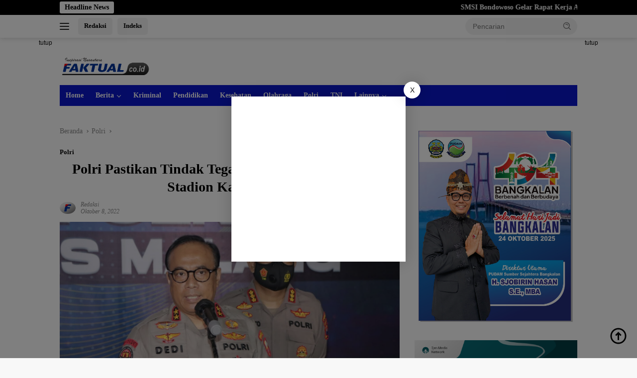

--- FILE ---
content_type: text/html; charset=UTF-8
request_url: https://faktual.co.id/polri-pastikan-tindak-tegas-pelaku-anarkis-di-luar-stadion-kanjuruhan/
body_size: 21510
content:
<!doctype html><html lang="id" itemscope itemtype="https://schema.org/BlogPosting" prefix="og: https://ogp.me/ns#"><head><script data-no-optimize="1">var litespeed_docref=sessionStorage.getItem("litespeed_docref");litespeed_docref&&(Object.defineProperty(document,"referrer",{get:function(){return litespeed_docref}}),sessionStorage.removeItem("litespeed_docref"));</script> <meta charset="UTF-8"><meta name="viewport" content="width=device-width, initial-scale=1"><link rel="profile" href="https://gmpg.org/xfn/11"><title>Polri Pastikan Tindak Tegas Pelaku Anarkis Di Luar Stadion Kanjuruhan - FAKTUAL</title><meta name="description" content="Jakarta, FAKTUAL.CO.ID - Polri memastikan menindak tegas seluruh pelaku anarkis yang menyebabkan kerusuhan di luar Stadion Kanjuruhan, Malang, Jawa Timur."/><meta name="robots" content="index, follow, max-snippet:-1, max-video-preview:-1, max-image-preview:large"/><link rel="canonical" href="https://faktual.co.id/polri-pastikan-tindak-tegas-pelaku-anarkis-di-luar-stadion-kanjuruhan/" /><meta property="og:locale" content="id_ID" /><meta property="og:type" content="article" /><meta property="og:title" content="Polri Pastikan Tindak Tegas Pelaku Anarkis Di Luar Stadion Kanjuruhan - FAKTUAL" /><meta property="og:description" content="Jakarta, FAKTUAL.CO.ID - Polri memastikan menindak tegas seluruh pelaku anarkis yang menyebabkan kerusuhan di luar Stadion Kanjuruhan, Malang, Jawa Timur." /><meta property="og:url" content="https://faktual.co.id/polri-pastikan-tindak-tegas-pelaku-anarkis-di-luar-stadion-kanjuruhan/" /><meta property="og:site_name" content="FAKTUAL" /><meta property="article:section" content="Polri" /><meta property="og:updated_time" content="2022-10-08T12:06:22+00:00" /><meta property="og:image" content="https://faktual.co.id/wp-content/uploads/2022/10/IMG-20221008-WA0159.jpg" /><meta property="og:image:secure_url" content="https://faktual.co.id/wp-content/uploads/2022/10/IMG-20221008-WA0159.jpg" /><meta property="og:image:width" content="1599" /><meta property="og:image:height" content="1003" /><meta property="og:image:alt" content="Polri Pastikan Tindak Tegas Pelaku Anarkis Di Luar Stadion Kanjuruhan" /><meta property="og:image:type" content="image/jpeg" /><meta property="article:published_time" content="2022-10-08T12:06:17+00:00" /><meta property="article:modified_time" content="2022-10-08T12:06:22+00:00" /><meta name="twitter:card" content="summary_large_image" /><meta name="twitter:title" content="Polri Pastikan Tindak Tegas Pelaku Anarkis Di Luar Stadion Kanjuruhan - FAKTUAL" /><meta name="twitter:description" content="Jakarta, FAKTUAL.CO.ID - Polri memastikan menindak tegas seluruh pelaku anarkis yang menyebabkan kerusuhan di luar Stadion Kanjuruhan, Malang, Jawa Timur." /><meta name="twitter:image" content="https://faktual.co.id/wp-content/uploads/2022/10/IMG-20221008-WA0159.jpg" /><meta name="twitter:label1" content="Ditulis oleh" /><meta name="twitter:data1" content="Redaksi" /><meta name="twitter:label2" content="Waktunya membaca" /><meta name="twitter:data2" content="1 menit" /> <script type="application/ld+json" class="rank-math-schema-pro">{"@context":"https://schema.org","@graph":[{"@type":["Person","Organization"],"@id":"https://faktual.co.id/#person","name":"FAKTUAL","logo":{"@type":"ImageObject","@id":"https://faktual.co.id/#logo","url":"https://faktual.co.id/wp-content/uploads/2022/07/cropped-logo-faktual-e1659365176497-1-100x75.png","contentUrl":"https://faktual.co.id/wp-content/uploads/2022/07/cropped-logo-faktual-e1659365176497-1-100x75.png","caption":"FAKTUAL","inLanguage":"id"},"image":{"@type":"ImageObject","@id":"https://faktual.co.id/#logo","url":"https://faktual.co.id/wp-content/uploads/2022/07/cropped-logo-faktual-e1659365176497-1-100x75.png","contentUrl":"https://faktual.co.id/wp-content/uploads/2022/07/cropped-logo-faktual-e1659365176497-1-100x75.png","caption":"FAKTUAL","inLanguage":"id"}},{"@type":"WebSite","@id":"https://faktual.co.id/#website","url":"https://faktual.co.id","name":"FAKTUAL","publisher":{"@id":"https://faktual.co.id/#person"},"inLanguage":"id"},{"@type":"ImageObject","@id":"https://faktual.co.id/wp-content/uploads/2022/10/IMG-20221008-WA0159.jpg","url":"https://faktual.co.id/wp-content/uploads/2022/10/IMG-20221008-WA0159.jpg","width":"1599","height":"1003","inLanguage":"id"},{"@type":"WebPage","@id":"https://faktual.co.id/polri-pastikan-tindak-tegas-pelaku-anarkis-di-luar-stadion-kanjuruhan/#webpage","url":"https://faktual.co.id/polri-pastikan-tindak-tegas-pelaku-anarkis-di-luar-stadion-kanjuruhan/","name":"Polri Pastikan Tindak Tegas Pelaku Anarkis Di Luar Stadion Kanjuruhan - FAKTUAL","datePublished":"2022-10-08T12:06:17+00:00","dateModified":"2022-10-08T12:06:22+00:00","isPartOf":{"@id":"https://faktual.co.id/#website"},"primaryImageOfPage":{"@id":"https://faktual.co.id/wp-content/uploads/2022/10/IMG-20221008-WA0159.jpg"},"inLanguage":"id"},{"@type":"Person","@id":"https://faktual.co.id/author/arikkurniawan663/","name":"Redaksi","url":"https://faktual.co.id/author/arikkurniawan663/","image":{"@type":"ImageObject","@id":"https://faktual.co.id/wp-content/uploads/2022/07/logo-faktual-bulat-100x75.png","url":"https://faktual.co.id/wp-content/uploads/2022/07/logo-faktual-bulat-100x75.png","caption":"Redaksi","inLanguage":"id"},"sameAs":["https://faktual.co.id"]},{"@type":"NewsArticle","headline":"Polri Pastikan Tindak Tegas Pelaku Anarkis Di Luar Stadion Kanjuruhan - FAKTUAL","datePublished":"2022-10-08T12:06:17+00:00","dateModified":"2022-10-08T12:06:22+00:00","articleSection":"Polri","author":{"@id":"https://faktual.co.id/author/arikkurniawan663/","name":"Redaksi"},"publisher":{"@id":"https://faktual.co.id/#person"},"description":"Jakarta, FAKTUAL.CO.ID - Polri memastikan menindak tegas seluruh pelaku anarkis yang menyebabkan kerusuhan di luar Stadion Kanjuruhan, Malang, Jawa Timur.","copyrightYear":"2022","copyrightHolder":{"@id":"https://faktual.co.id/#person"},"name":"Polri Pastikan Tindak Tegas Pelaku Anarkis Di Luar Stadion Kanjuruhan - FAKTUAL","@id":"https://faktual.co.id/polri-pastikan-tindak-tegas-pelaku-anarkis-di-luar-stadion-kanjuruhan/#richSnippet","isPartOf":{"@id":"https://faktual.co.id/polri-pastikan-tindak-tegas-pelaku-anarkis-di-luar-stadion-kanjuruhan/#webpage"},"image":{"@id":"https://faktual.co.id/wp-content/uploads/2022/10/IMG-20221008-WA0159.jpg"},"inLanguage":"id","mainEntityOfPage":{"@id":"https://faktual.co.id/polri-pastikan-tindak-tegas-pelaku-anarkis-di-luar-stadion-kanjuruhan/#webpage"}}]}</script> <link rel='dns-prefetch' href='//connect.facebook.net' /><link rel='dns-prefetch' href='//fonts.googleapis.com' /><link rel="alternate" type="application/rss+xml" title="FAKTUAL &raquo; Feed" href="https://faktual.co.id/feed/" /><link rel="alternate" type="application/rss+xml" title="FAKTUAL &raquo; Umpan Komentar" href="https://faktual.co.id/comments/feed/" /><link rel="alternate" title="oEmbed (JSON)" type="application/json+oembed" href="https://faktual.co.id/wp-json/oembed/1.0/embed?url=https%3A%2F%2Ffaktual.co.id%2Fpolri-pastikan-tindak-tegas-pelaku-anarkis-di-luar-stadion-kanjuruhan%2F" /><link rel="alternate" title="oEmbed (XML)" type="text/xml+oembed" href="https://faktual.co.id/wp-json/oembed/1.0/embed?url=https%3A%2F%2Ffaktual.co.id%2Fpolri-pastikan-tindak-tegas-pelaku-anarkis-di-luar-stadion-kanjuruhan%2F&#038;format=xml" /><style id='wp-img-auto-sizes-contain-inline-css'>img:is([sizes=auto i],[sizes^="auto," i]){contain-intrinsic-size:3000px 1500px}
/*# sourceURL=wp-img-auto-sizes-contain-inline-css */</style><link data-optimized="2" rel="stylesheet" href="https://faktual.co.id/wp-content/litespeed/css/f1d29dbb9de26dc0a24ecded32333dd9.css?ver=d5bbd" /><style id='wp-block-paragraph-inline-css'>.is-small-text{font-size:.875em}.is-regular-text{font-size:1em}.is-large-text{font-size:2.25em}.is-larger-text{font-size:3em}.has-drop-cap:not(:focus):first-letter{float:left;font-size:8.4em;font-style:normal;font-weight:100;line-height:.68;margin:.05em .1em 0 0;text-transform:uppercase}body.rtl .has-drop-cap:not(:focus):first-letter{float:none;margin-left:.1em}p.has-drop-cap.has-background{overflow:hidden}:root :where(p.has-background){padding:1.25em 2.375em}:where(p.has-text-color:not(.has-link-color)) a{color:inherit}p.has-text-align-left[style*="writing-mode:vertical-lr"],p.has-text-align-right[style*="writing-mode:vertical-rl"]{rotate:180deg}
/*# sourceURL=https://faktual.co.id/wp-includes/blocks/paragraph/style.min.css */</style><style id='global-styles-inline-css'>:root{--wp--preset--aspect-ratio--square: 1;--wp--preset--aspect-ratio--4-3: 4/3;--wp--preset--aspect-ratio--3-4: 3/4;--wp--preset--aspect-ratio--3-2: 3/2;--wp--preset--aspect-ratio--2-3: 2/3;--wp--preset--aspect-ratio--16-9: 16/9;--wp--preset--aspect-ratio--9-16: 9/16;--wp--preset--color--black: #000000;--wp--preset--color--cyan-bluish-gray: #abb8c3;--wp--preset--color--white: #ffffff;--wp--preset--color--pale-pink: #f78da7;--wp--preset--color--vivid-red: #cf2e2e;--wp--preset--color--luminous-vivid-orange: #ff6900;--wp--preset--color--luminous-vivid-amber: #fcb900;--wp--preset--color--light-green-cyan: #7bdcb5;--wp--preset--color--vivid-green-cyan: #00d084;--wp--preset--color--pale-cyan-blue: #8ed1fc;--wp--preset--color--vivid-cyan-blue: #0693e3;--wp--preset--color--vivid-purple: #9b51e0;--wp--preset--gradient--vivid-cyan-blue-to-vivid-purple: linear-gradient(135deg,rgb(6,147,227) 0%,rgb(155,81,224) 100%);--wp--preset--gradient--light-green-cyan-to-vivid-green-cyan: linear-gradient(135deg,rgb(122,220,180) 0%,rgb(0,208,130) 100%);--wp--preset--gradient--luminous-vivid-amber-to-luminous-vivid-orange: linear-gradient(135deg,rgb(252,185,0) 0%,rgb(255,105,0) 100%);--wp--preset--gradient--luminous-vivid-orange-to-vivid-red: linear-gradient(135deg,rgb(255,105,0) 0%,rgb(207,46,46) 100%);--wp--preset--gradient--very-light-gray-to-cyan-bluish-gray: linear-gradient(135deg,rgb(238,238,238) 0%,rgb(169,184,195) 100%);--wp--preset--gradient--cool-to-warm-spectrum: linear-gradient(135deg,rgb(74,234,220) 0%,rgb(151,120,209) 20%,rgb(207,42,186) 40%,rgb(238,44,130) 60%,rgb(251,105,98) 80%,rgb(254,248,76) 100%);--wp--preset--gradient--blush-light-purple: linear-gradient(135deg,rgb(255,206,236) 0%,rgb(152,150,240) 100%);--wp--preset--gradient--blush-bordeaux: linear-gradient(135deg,rgb(254,205,165) 0%,rgb(254,45,45) 50%,rgb(107,0,62) 100%);--wp--preset--gradient--luminous-dusk: linear-gradient(135deg,rgb(255,203,112) 0%,rgb(199,81,192) 50%,rgb(65,88,208) 100%);--wp--preset--gradient--pale-ocean: linear-gradient(135deg,rgb(255,245,203) 0%,rgb(182,227,212) 50%,rgb(51,167,181) 100%);--wp--preset--gradient--electric-grass: linear-gradient(135deg,rgb(202,248,128) 0%,rgb(113,206,126) 100%);--wp--preset--gradient--midnight: linear-gradient(135deg,rgb(2,3,129) 0%,rgb(40,116,252) 100%);--wp--preset--font-size--small: 13px;--wp--preset--font-size--medium: 20px;--wp--preset--font-size--large: 36px;--wp--preset--font-size--x-large: 42px;--wp--preset--spacing--20: 0.44rem;--wp--preset--spacing--30: 0.67rem;--wp--preset--spacing--40: 1rem;--wp--preset--spacing--50: 1.5rem;--wp--preset--spacing--60: 2.25rem;--wp--preset--spacing--70: 3.38rem;--wp--preset--spacing--80: 5.06rem;--wp--preset--shadow--natural: 6px 6px 9px rgba(0, 0, 0, 0.2);--wp--preset--shadow--deep: 12px 12px 50px rgba(0, 0, 0, 0.4);--wp--preset--shadow--sharp: 6px 6px 0px rgba(0, 0, 0, 0.2);--wp--preset--shadow--outlined: 6px 6px 0px -3px rgb(255, 255, 255), 6px 6px rgb(0, 0, 0);--wp--preset--shadow--crisp: 6px 6px 0px rgb(0, 0, 0);}:where(.is-layout-flex){gap: 0.5em;}:where(.is-layout-grid){gap: 0.5em;}body .is-layout-flex{display: flex;}.is-layout-flex{flex-wrap: wrap;align-items: center;}.is-layout-flex > :is(*, div){margin: 0;}body .is-layout-grid{display: grid;}.is-layout-grid > :is(*, div){margin: 0;}:where(.wp-block-columns.is-layout-flex){gap: 2em;}:where(.wp-block-columns.is-layout-grid){gap: 2em;}:where(.wp-block-post-template.is-layout-flex){gap: 1.25em;}:where(.wp-block-post-template.is-layout-grid){gap: 1.25em;}.has-black-color{color: var(--wp--preset--color--black) !important;}.has-cyan-bluish-gray-color{color: var(--wp--preset--color--cyan-bluish-gray) !important;}.has-white-color{color: var(--wp--preset--color--white) !important;}.has-pale-pink-color{color: var(--wp--preset--color--pale-pink) !important;}.has-vivid-red-color{color: var(--wp--preset--color--vivid-red) !important;}.has-luminous-vivid-orange-color{color: var(--wp--preset--color--luminous-vivid-orange) !important;}.has-luminous-vivid-amber-color{color: var(--wp--preset--color--luminous-vivid-amber) !important;}.has-light-green-cyan-color{color: var(--wp--preset--color--light-green-cyan) !important;}.has-vivid-green-cyan-color{color: var(--wp--preset--color--vivid-green-cyan) !important;}.has-pale-cyan-blue-color{color: var(--wp--preset--color--pale-cyan-blue) !important;}.has-vivid-cyan-blue-color{color: var(--wp--preset--color--vivid-cyan-blue) !important;}.has-vivid-purple-color{color: var(--wp--preset--color--vivid-purple) !important;}.has-black-background-color{background-color: var(--wp--preset--color--black) !important;}.has-cyan-bluish-gray-background-color{background-color: var(--wp--preset--color--cyan-bluish-gray) !important;}.has-white-background-color{background-color: var(--wp--preset--color--white) !important;}.has-pale-pink-background-color{background-color: var(--wp--preset--color--pale-pink) !important;}.has-vivid-red-background-color{background-color: var(--wp--preset--color--vivid-red) !important;}.has-luminous-vivid-orange-background-color{background-color: var(--wp--preset--color--luminous-vivid-orange) !important;}.has-luminous-vivid-amber-background-color{background-color: var(--wp--preset--color--luminous-vivid-amber) !important;}.has-light-green-cyan-background-color{background-color: var(--wp--preset--color--light-green-cyan) !important;}.has-vivid-green-cyan-background-color{background-color: var(--wp--preset--color--vivid-green-cyan) !important;}.has-pale-cyan-blue-background-color{background-color: var(--wp--preset--color--pale-cyan-blue) !important;}.has-vivid-cyan-blue-background-color{background-color: var(--wp--preset--color--vivid-cyan-blue) !important;}.has-vivid-purple-background-color{background-color: var(--wp--preset--color--vivid-purple) !important;}.has-black-border-color{border-color: var(--wp--preset--color--black) !important;}.has-cyan-bluish-gray-border-color{border-color: var(--wp--preset--color--cyan-bluish-gray) !important;}.has-white-border-color{border-color: var(--wp--preset--color--white) !important;}.has-pale-pink-border-color{border-color: var(--wp--preset--color--pale-pink) !important;}.has-vivid-red-border-color{border-color: var(--wp--preset--color--vivid-red) !important;}.has-luminous-vivid-orange-border-color{border-color: var(--wp--preset--color--luminous-vivid-orange) !important;}.has-luminous-vivid-amber-border-color{border-color: var(--wp--preset--color--luminous-vivid-amber) !important;}.has-light-green-cyan-border-color{border-color: var(--wp--preset--color--light-green-cyan) !important;}.has-vivid-green-cyan-border-color{border-color: var(--wp--preset--color--vivid-green-cyan) !important;}.has-pale-cyan-blue-border-color{border-color: var(--wp--preset--color--pale-cyan-blue) !important;}.has-vivid-cyan-blue-border-color{border-color: var(--wp--preset--color--vivid-cyan-blue) !important;}.has-vivid-purple-border-color{border-color: var(--wp--preset--color--vivid-purple) !important;}.has-vivid-cyan-blue-to-vivid-purple-gradient-background{background: var(--wp--preset--gradient--vivid-cyan-blue-to-vivid-purple) !important;}.has-light-green-cyan-to-vivid-green-cyan-gradient-background{background: var(--wp--preset--gradient--light-green-cyan-to-vivid-green-cyan) !important;}.has-luminous-vivid-amber-to-luminous-vivid-orange-gradient-background{background: var(--wp--preset--gradient--luminous-vivid-amber-to-luminous-vivid-orange) !important;}.has-luminous-vivid-orange-to-vivid-red-gradient-background{background: var(--wp--preset--gradient--luminous-vivid-orange-to-vivid-red) !important;}.has-very-light-gray-to-cyan-bluish-gray-gradient-background{background: var(--wp--preset--gradient--very-light-gray-to-cyan-bluish-gray) !important;}.has-cool-to-warm-spectrum-gradient-background{background: var(--wp--preset--gradient--cool-to-warm-spectrum) !important;}.has-blush-light-purple-gradient-background{background: var(--wp--preset--gradient--blush-light-purple) !important;}.has-blush-bordeaux-gradient-background{background: var(--wp--preset--gradient--blush-bordeaux) !important;}.has-luminous-dusk-gradient-background{background: var(--wp--preset--gradient--luminous-dusk) !important;}.has-pale-ocean-gradient-background{background: var(--wp--preset--gradient--pale-ocean) !important;}.has-electric-grass-gradient-background{background: var(--wp--preset--gradient--electric-grass) !important;}.has-midnight-gradient-background{background: var(--wp--preset--gradient--midnight) !important;}.has-small-font-size{font-size: var(--wp--preset--font-size--small) !important;}.has-medium-font-size{font-size: var(--wp--preset--font-size--medium) !important;}.has-large-font-size{font-size: var(--wp--preset--font-size--large) !important;}.has-x-large-font-size{font-size: var(--wp--preset--font-size--x-large) !important;}
/*# sourceURL=global-styles-inline-css */</style><style id='classic-theme-styles-inline-css'>/*! This file is auto-generated */
.wp-block-button__link{color:#fff;background-color:#32373c;border-radius:9999px;box-shadow:none;text-decoration:none;padding:calc(.667em + 2px) calc(1.333em + 2px);font-size:1.125em}.wp-block-file__button{background:#32373c;color:#fff;text-decoration:none}
/*# sourceURL=/wp-includes/css/classic-themes.min.css */</style><style id='wpberita-style-inline-css'>h1,h2,h3,h4,h5,h6,.sidr-class-site-title,.site-title,.gmr-mainmenu ul > li > a,.sidr ul li a,.heading-text,.gmr-mobilemenu ul li a,#navigationamp ul li a{font-family:Quicksand;}h1,h2,h3,h4,h5,h6,.sidr-class-site-title,.site-title,.gmr-mainmenu ul > li > a,.sidr ul li a,.heading-text,.gmr-mobilemenu ul li a,#navigationamp ul li a,.related-text-onlytitle{font-weight:600;}h1 strong,h2 strong,h3 strong,h4 strong,h5 strong,h6 strong{font-weight:700;}body{font-family:Open Sans;--font-reguler:400;--font-bold:600;--background-color:#f8f8f8;--main-color:#000000;--link-color-body:#000000;--hoverlink-color-body:#1e73be;--border-color:#cccccc;--button-bgcolor:#1e73be;--button-color:#ffffff;--header-bgcolor:#ffffff;--topnav-color:#222222;--bigheadline-color:#f1c40f;--mainmenu-color:#ffffff;--mainmenu-hovercolor:#f1c40f;--secondmenu-bgcolor:#aaaaaa;--secondmenu-color:#000000;--secondmenu-hovercolor:#0a11d6;--content-bgcolor:#ffffff;--content-greycolor:#888888;--greybody-bgcolor:#efefef;--footer-bgcolor:#f0f0f0;--footer-color:#666666;--footer-linkcolor:#666666;--footer-hover-linkcolor:#666666;}.entry-content-single{font-size:16px;}body,body.dark-theme{--scheme-color:#000000;--secondscheme-color:#000000;--mainmenu-bgcolor:#0a17cc;}/* Generate Using Cache */
/*# sourceURL=wpberita-style-inline-css */</style> <script type="litespeed/javascript" data-src="https://faktual.co.id/wp-includes/js/jquery/jquery.min.js" id="jquery-core-js"></script> <link rel="image_src" href="https://faktual.co.id/wp-content/uploads/2022/10/IMG-20221008-WA0159.jpg"><meta name="msapplication-TileImage" content="https://faktual.co.id/wp-content/uploads/2022/10/IMG-20221008-WA0159.jpg"><meta property="og:image" content="https://faktual.co.id/wp-content/uploads/2022/10/IMG-20221008-WA0159.jpg"><meta property="og:image:secure_url" content="https://faktual.co.id/wp-content/uploads/2022/10/IMG-20221008-WA0159.jpg"><meta property="og:image:width" content="1599"><meta property="og:image:height" content="1003"><meta property="og:image:alt" content="IMG-20221008-WA0159"><meta property="og:image:type" content="image/jpeg"><meta property="og:description" content="Jakarta, FAKTUAL.CO.ID - Polri memastikan menindak tegas seluruh pelaku anarkis yang menyebabkan kerusuhan di luar Stadion Kanjuruhan, Malang, Jawa Timur. Kadiv Humas Polri Irjen Dedi Prasetyo mengungkapkan, dalam proses penyidikan tragedi di Kanjuruhan, terdapat dua peristiwa yang akan didalami oleh tim investigasi. Yakni, yang terjadi di dalam dan luar lapangan Kanjuruhan. Untuk di luar lapangan,..."><meta property="og:type" content="article"><meta property="og:locale" content="id"><meta property="og:site_name" content="FAKTUAL"><meta property="og:title" content="Polri Pastikan Tindak Tegas Pelaku Anarkis Di Luar Stadion Kanjuruhan"><meta property="og:url" content="https://faktual.co.id/polri-pastikan-tindak-tegas-pelaku-anarkis-di-luar-stadion-kanjuruhan/"><meta property="og:updated_time" content="2022-10-08T12:06:22+00:00"><meta property="article:published_time" content="2022-10-08T12:06:17+00:00"><meta property="article:modified_time" content="2022-10-08T12:06:22+00:00"><meta property="article:section" content="Polri"><meta property="article:author:username" content="Redaksi"><meta property="twitter:partner" content="ogwp"><meta property="twitter:card" content="summary_large_image"><meta property="twitter:image" content="https://faktual.co.id/wp-content/uploads/2022/10/IMG-20221008-WA0159.jpg"><meta property="twitter:image:alt" content="IMG-20221008-WA0159"><meta property="twitter:title" content="Polri Pastikan Tindak Tegas Pelaku Anarkis Di Luar Stadion Kanjuruhan"><meta property="twitter:description" content="Jakarta, FAKTUAL.CO.ID - Polri memastikan menindak tegas seluruh pelaku anarkis yang menyebabkan kerusuhan di luar Stadion Kanjuruhan, Malang, Jawa Timur. Kadiv Humas Polri Irjen Dedi Prasetyo..."><meta property="twitter:url" content="https://faktual.co.id/polri-pastikan-tindak-tegas-pelaku-anarkis-di-luar-stadion-kanjuruhan/"><meta property="twitter:label1" content="Reading time"><meta property="twitter:data1" content="1 minute"><meta itemprop="image" content="https://faktual.co.id/wp-content/uploads/2022/10/IMG-20221008-WA0159.jpg"><meta itemprop="name" content="Polri Pastikan Tindak Tegas Pelaku Anarkis Di Luar Stadion Kanjuruhan"><meta itemprop="description" content="Jakarta, FAKTUAL.CO.ID - Polri memastikan menindak tegas seluruh pelaku anarkis yang menyebabkan kerusuhan di luar Stadion Kanjuruhan, Malang, Jawa Timur. Kadiv Humas Polri Irjen Dedi Prasetyo mengungkapkan, dalam proses penyidikan tragedi di Kanjuruhan, terdapat dua peristiwa yang akan didalami oleh tim investigasi. Yakni, yang terjadi di dalam dan luar lapangan Kanjuruhan. Untuk di luar lapangan,..."><meta itemprop="datePublished" content="2022-10-08"><meta itemprop="dateModified" content="2022-10-08T12:06:22+00:00"><meta property="profile:username" content="Redaksi"><link rel="https://api.w.org/" href="https://faktual.co.id/wp-json/" /><link rel="alternate" title="JSON" type="application/json" href="https://faktual.co.id/wp-json/wp/v2/posts/1896" /><link rel="EditURI" type="application/rsd+xml" title="RSD" href="https://faktual.co.id/xmlrpc.php?rsd" /><meta name="generator" content="WordPress 6.9" /><link rel='shortlink' href='https://faktual.co.id/?p=1896' />
 <script type="litespeed/javascript">var _Hasync=_Hasync||[];_Hasync.push(['Histats.start','1,4978741,4,0,0,0,00010000']);_Hasync.push(['Histats.fasi','1']);_Hasync.push(['Histats.track_hits','']);(function(){var hs=document.createElement('script');hs.type='text/javascript';hs.async=!0;hs.src=('//s10.histats.com/js15_as.js');(document.getElementsByTagName('head')[0]||document.getElementsByTagName('body')[0]).appendChild(hs)})()</script> <noscript><a href="/" target="_blank"><img  src="//sstatic1.histats.com/0.gif?4978741&101" alt="" border="0"></a></noscript><link rel="icon" href="https://faktual.co.id/wp-content/uploads/2022/07/cropped-logo-faktual-bulat-100x75.png" sizes="32x32" /><link rel="icon" href="https://faktual.co.id/wp-content/uploads/2022/07/cropped-logo-faktual-bulat.png" sizes="192x192" /><link rel="apple-touch-icon" href="https://faktual.co.id/wp-content/uploads/2022/07/cropped-logo-faktual-bulat.png" /><meta name="msapplication-TileImage" content="https://faktual.co.id/wp-content/uploads/2022/07/cropped-logo-faktual-bulat.png" /><style id="wp-custom-css">.gmr-logo {max-width: 185px !important;}
.content-single h1.entry-title {text-align: center !important;}
.gmr-content-metasingle .count-text {display:none !important;}</style></head><body class="wp-singular post-template-default single single-post postid-1896 single-format-standard wp-custom-logo wp-embed-responsive wp-theme-wpberita idtheme kentooz">
<a class="skip-link screen-reader-text" href="#primary">Langsung ke konten</a><div id="topnavwrap" class="gmr-topnavwrap clearfix"><div class="gmr-topnotification"><div class="container"><div class="list-flex"><div class="row-flex"><div class="text-marquee">Headline News</div></div><div class="row-flex wrap-marquee"><div class="marquee">				<a href="https://faktual.co.id/smsi-bondowoso-gelar-rapat-kerja-akhir-tahun-bahas-tantangan-media-baru-menuju-pers-sehat/" class="gmr-recent-marquee" title="SMSI Bondowoso Gelar Rapat Kerja Akhir Tahun, Bahas Tantangan Media Baru Menuju Pers Sehat">SMSI Bondowoso Gelar Rapat Kerja Akhir Tahun, Bahas Tantangan Media Baru Menuju Pers Sehat</a>
<a href="https://faktual.co.id/smsi-gelar-dialog-refleksi-akhir-tahun-2025-soroti-kualitas-jurnalisme-dan-kebijakan-negara-memfasilitasi-media-baru/" class="gmr-recent-marquee" title="SMSI Gelar Dialog, Refleksi Akhir Tahun 2025 Soroti Kualitas Jurnalisme dan Kebijakan Negara Memfasilitasi Media Baru">SMSI Gelar Dialog, Refleksi Akhir Tahun 2025 Soroti Kualitas Jurnalisme dan Kebijakan Negara Memfasilitasi Media Baru</a>
<a href="https://faktual.co.id/ketua-dewan-pers-komaruddin-hidayat-buka-dialog-nasional-smsi-media-baru-harus-mengarah-pada-pers-sehat/" class="gmr-recent-marquee" title="Ketua Dewan Pers Komaruddin Hidayat Buka Dialog Nasional SMSI: Media Baru Harus Mengarah pada Pers Sehat">Ketua Dewan Pers Komaruddin Hidayat Buka Dialog Nasional SMSI: Media Baru Harus Mengarah pada Pers Sehat</a>
<a href="https://faktual.co.id/silaturahmi-ke-pwi-dan-smsi-ketua-ki-jatim-mantapkan-kolaborasi-keterbukaan-informasi/" class="gmr-recent-marquee" title="Silaturahmi ke PWI dan SMSI, Ketua KI Jatim Mantapkan Kolaborasi Keterbukaan Informasi">Silaturahmi ke PWI dan SMSI, Ketua KI Jatim Mantapkan Kolaborasi Keterbukaan Informasi</a>
<a href="https://faktual.co.id/fikom-unitomo-gelar-diskusi-strategis-hilirisasi-kelapa-diusung-jadi-role-model-penguatan-ekonomi-daerah/" class="gmr-recent-marquee" title="Fikom Unitomo Gelar Diskusi Strategis: Hilirisasi Kelapa Diusung Jadi Role Model Penguatan Ekonomi Daerah">Fikom Unitomo Gelar Diskusi Strategis: Hilirisasi Kelapa Diusung Jadi Role Model Penguatan Ekonomi Daerah</a></div></div></div></div></div><div class="container"><div class="list-flex"><div class="row-flex gmr-navleft">
<a id="gmr-responsive-menu" title="Menu" href="#menus" rel="nofollow"><div class="ktz-i-wrap"><span class="ktz-i"></span><span class="ktz-i"></span><span class="ktz-i"></span></div></a><div class="gmr-logo-mobile"><a class="custom-logo-link" href="https://faktual.co.id/" title="FAKTUAL" rel="home"><img data-lazyloaded="1" src="[data-uri]" class="custom-logo" data-src="https://faktual.co.id/wp-content/uploads/2022/07/cropped-logo-faktual-e1659365176497-1.png" width="465" height="89" alt="FAKTUAL" loading="lazy" /></a></div><a href="https://faktual.co.id/redaksi/" class="topnav-button second-topnav-btn nomobile heading-text" title="Redaksi">Redaksi</a><a href="https://faktual.co.id/indeks/" class="topnav-button nomobile heading-text" title="Indeks">Indeks</a></div><div class="row-flex gmr-navright"><div class="gmr-table-search"><form method="get" class="gmr-searchform searchform" action="https://faktual.co.id/">
<input type="text" name="s" id="s" placeholder="Pencarian" />
<input type="hidden" name="post_type" value="post" />
<button type="submit" role="button" class="gmr-search-submit gmr-search-icon">
<svg xmlns="http://www.w3.org/2000/svg" aria-hidden="true" role="img" width="1em" height="1em" preserveAspectRatio="xMidYMid meet" viewBox="0 0 24 24"><path fill="currentColor" d="M10 18a7.952 7.952 0 0 0 4.897-1.688l4.396 4.396l1.414-1.414l-4.396-4.396A7.952 7.952 0 0 0 18 10c0-4.411-3.589-8-8-8s-8 3.589-8 8s3.589 8 8 8zm0-14c3.309 0 6 2.691 6 6s-2.691 6-6 6s-6-2.691-6-6s2.691-6 6-6z"/><path fill="currentColor" d="M11.412 8.586c.379.38.588.882.588 1.414h2a3.977 3.977 0 0 0-1.174-2.828c-1.514-1.512-4.139-1.512-5.652 0l1.412 1.416c.76-.758 2.07-.756 2.826-.002z"/></svg>
</button></form></div><div class="gmr-search-btn">
<a id="search-menu-button" class="topnav-button gmr-search-icon" title="Pencarian" href="#" rel="nofollow"><svg xmlns="http://www.w3.org/2000/svg" aria-hidden="true" role="img" width="1em" height="1em" preserveAspectRatio="xMidYMid meet" viewBox="0 0 24 24"><path fill="none" stroke="currentColor" stroke-linecap="round" stroke-width="2" d="m21 21l-4.486-4.494M19 10.5a8.5 8.5 0 1 1-17 0a8.5 8.5 0 0 1 17 0Z"/></svg></a><div id="search-dropdown-container" class="search-dropdown search"><form method="get" class="gmr-searchform searchform" action="https://faktual.co.id/">
<input type="text" name="s" id="s" placeholder="Pencarian" />
<button type="submit" class="gmr-search-submit gmr-search-icon"><svg xmlns="http://www.w3.org/2000/svg" aria-hidden="true" role="img" width="1em" height="1em" preserveAspectRatio="xMidYMid meet" viewBox="0 0 24 24"><path fill="currentColor" d="M10 18a7.952 7.952 0 0 0 4.897-1.688l4.396 4.396l1.414-1.414l-4.396-4.396A7.952 7.952 0 0 0 18 10c0-4.411-3.589-8-8-8s-8 3.589-8 8s3.589 8 8 8zm0-14c3.309 0 6 2.691 6 6s-2.691 6-6 6s-6-2.691-6-6s2.691-6 6-6z"/><path fill="currentColor" d="M11.412 8.586c.379.38.588.882.588 1.414h2a3.977 3.977 0 0 0-1.174-2.828c-1.514-1.512-4.139-1.512-5.652 0l1.412 1.416c.76-.758 2.07-.756 2.826-.002z"/></svg></button></form></div></div></div></div></div></div><div id="page" class="site"><div class="gmr-floatbanner gmr-floatbanner-left"><div class="inner-floatleft"><button onclick="parentNode.remove()" title="tutup">tutup</button><script type="litespeed/javascript" data-src="https://pagead2.googlesyndication.com/pagead/js/adsbygoogle.js?client=ca-pub-1972695540115992"
     crossorigin="anonymous"></script> 
<ins class="adsbygoogle"
style="display:inline-block;width:160px;height:600px"
data-ad-client="ca-pub-1972695540115992"
data-ad-slot="9399235185"></ins> <script type="litespeed/javascript">(adsbygoogle=window.adsbygoogle||[]).push({})</script></div></div><div class="gmr-floatbanner gmr-floatbanner-right"><div class="inner-floatright"><button onclick="parentNode.remove()" title="tutup">tutup</button><script type="litespeed/javascript" data-src="https://pagead2.googlesyndication.com/pagead/js/adsbygoogle.js?client=ca-pub-1972695540115992"
     crossorigin="anonymous"></script> 
<ins class="adsbygoogle"
style="display:inline-block;width:160px;height:600px"
data-ad-client="ca-pub-1972695540115992"
data-ad-slot="9399235185"></ins> <script type="litespeed/javascript">(adsbygoogle=window.adsbygoogle||[]).push({})</script></div></div><header id="masthead" class="site-header"><div class="gmr-verytopbanner text-center"><div class="container"><script type="litespeed/javascript" data-src="https://jsc.mgid.com/site/1021221.js"></script> </div></div><div class="container"><div class="site-branding"><div class="gmr-logo"><div class="gmr-logo-wrap"><a class="custom-logo-link logolink" href="https://faktual.co.id" title="FAKTUAL" rel="home"><img data-lazyloaded="1" src="[data-uri]" class="custom-logo" data-src="https://faktual.co.id/wp-content/uploads/2022/07/cropped-logo-faktual-e1659365176497-1.png" width="465" height="89" alt="FAKTUAL" loading="lazy" /></a><div class="close-topnavmenu-wrap"><a id="close-topnavmenu-button" rel="nofollow" href="#"><svg xmlns="http://www.w3.org/2000/svg" aria-hidden="true" role="img" width="1em" height="1em" preserveAspectRatio="xMidYMid meet" viewBox="0 0 32 32"><path fill="currentColor" d="M24 9.4L22.6 8L16 14.6L9.4 8L8 9.4l6.6 6.6L8 22.6L9.4 24l6.6-6.6l6.6 6.6l1.4-1.4l-6.6-6.6L24 9.4z"/></svg></a></div></div></div></div></div></header><div id="main-nav-wrap" class="gmr-mainmenu-wrap"><div class="container"><nav id="main-nav" class="main-navigation gmr-mainmenu"><ul id="primary-menu" class="menu"><li id="menu-item-180" class="menu-item menu-item-type-custom menu-item-object-custom menu-item-home menu-item-180"><a href="https://faktual.co.id/">Home</a></li><li id="menu-item-29" class="menu-item menu-item-type-taxonomy menu-item-object-category menu-item-has-children menu-item-29"><a href="https://faktual.co.id/category/berita/">Berita</a><ul class="sub-menu"><li id="menu-item-250" class="menu-item menu-item-type-taxonomy menu-item-object-category menu-item-250"><a href="https://faktual.co.id/category/berita/nasional/">Nasional</a></li><li id="menu-item-249" class="menu-item menu-item-type-taxonomy menu-item-object-category menu-item-249"><a href="https://faktual.co.id/category/berita/daerah/">Daerah</a></li></ul></li><li id="menu-item-30" class="menu-item menu-item-type-taxonomy menu-item-object-category menu-item-30"><a href="https://faktual.co.id/category/kriminal/">Kriminal</a></li><li id="menu-item-253" class="menu-item menu-item-type-taxonomy menu-item-object-category menu-item-253"><a href="https://faktual.co.id/category/pendidikan/">Pendidikan</a></li><li id="menu-item-252" class="menu-item menu-item-type-taxonomy menu-item-object-category menu-item-252"><a href="https://faktual.co.id/category/kesehatan/">Kesehatan</a></li><li id="menu-item-78" class="menu-item menu-item-type-taxonomy menu-item-object-category menu-item-78"><a href="https://faktual.co.id/category/olahraga/">Olahraga</a></li><li id="menu-item-844" class="menu-item menu-item-type-taxonomy menu-item-object-category current-post-ancestor current-menu-parent current-post-parent menu-item-844"><a href="https://faktual.co.id/category/polri/">Polri</a></li><li id="menu-item-845" class="menu-item menu-item-type-taxonomy menu-item-object-category menu-item-845"><a href="https://faktual.co.id/category/tni/">TNI</a></li><li id="menu-item-94" class="menu-item menu-item-type-custom menu-item-object-custom menu-item-has-children menu-item-94"><a href="#">Lainnya</a><ul class="sub-menu"><li id="menu-item-95" class="menu-item menu-item-type-post_type menu-item-object-page menu-item-95"><a href="https://faktual.co.id/indeks/">Indeks</a></li></ul></li></ul></nav></div></div><div class="gmr-topbanner text-center"><div class="container"><script type="litespeed/javascript" data-src="https://pagead2.googlesyndication.com/pagead/js/adsbygoogle.js?client=ca-pub-1972695540115992"
     crossorigin="anonymous"></script> 
<ins class="adsbygoogle"
style="display:block"
data-ad-client="ca-pub-1972695540115992"
data-ad-slot="9353223098"
data-ad-format="auto"
data-full-width-responsive="true"></ins> <script type="litespeed/javascript">(adsbygoogle=window.adsbygoogle||[]).push({})</script></div></div><div id="content" class="gmr-content"><div class="container"><div class="row"><main id="primary" class="site-main col-md-8"><article id="post-1896" class="content-single post-1896 post type-post status-publish format-standard has-post-thumbnail hentry category-polri"><div class="breadcrumbs" itemscope itemtype="https://schema.org/BreadcrumbList">
<span class="first-cl" itemprop="itemListElement" itemscope itemtype="https://schema.org/ListItem">
<a itemscope itemtype="https://schema.org/WebPage" itemprop="item" itemid="https://faktual.co.id/" href="https://faktual.co.id/"><span itemprop="name">Beranda</span></a>
<span itemprop="position" content="1"></span>
</span>
<span class="separator"></span>
<span class="0-cl" itemprop="itemListElement" itemscope itemtype="http://schema.org/ListItem">
<a itemscope itemtype="https://schema.org/WebPage" itemprop="item" itemid="https://faktual.co.id/category/polri/" href="https://faktual.co.id/category/polri/"><span itemprop="name">Polri</span></a>
<span itemprop="position" content="2"></span>
</span>
<span class="separator"></span>
<span class="last-cl" itemscope itemtype="https://schema.org/ListItem">
<span itemprop="name">Polri Pastikan Tindak Tegas Pelaku Anarkis Di Luar Stadion Kanjuruhan</span>
<span itemprop="position" content="3"></span>
</span></div><header class="entry-header entry-header-single"><div class="gmr-meta-topic"><strong><span class="cat-links-content"><a href="https://faktual.co.id/category/polri/" rel="category tag">Polri</a></span></strong>&nbsp;&nbsp;</div><h1 class="entry-title"><strong>Polri Pastikan Tindak Tegas Pelaku Anarkis Di Luar Stadion Kanjuruhan</strong></h1><div class="list-table clearfix"><div class="table-row"><div class="table-cell gmr-gravatar-metasingle"><a class="url" href="https://faktual.co.id/author/arikkurniawan663/" title="Permalink ke: Redaksi"><img data-lazyloaded="1" src="[data-uri]" data-del="avatar" data-src='https://faktual.co.id/wp-content/uploads/2022/07/logo-faktual-bulat-100x75.png' class='avatar pp-user-avatar avatar-32 photo img-cicle' height='32' width='32'/></a></div><div class="table-cell gmr-content-metasingle"><div class="meta-content gmr-content-metasingle"><span class="author vcard"><a class="url fn n" href="https://faktual.co.id/author/arikkurniawan663/" title="Redaksi">Redaksi</a></span></div><div class="meta-content gmr-content-metasingle"><span class="posted-on"><time class="entry-date published" datetime="2022-10-08T12:06:17+00:00">Oktober 8, 2022</time><time class="updated" datetime="2022-10-08T12:06:22+00:00">Oktober 8, 2022</time></span></div></div></div></div></header><figure class="post-thumbnail gmr-thumbnail-single">
<img data-lazyloaded="1" src="[data-uri]" width="1599" height="1003" data-src="https://faktual.co.id/wp-content/uploads/2022/10/IMG-20221008-WA0159.jpg" class="attachment-post-thumbnail size-post-thumbnail wp-post-image" alt="" decoding="async" fetchpriority="high" data-srcset="https://faktual.co.id/wp-content/uploads/2022/10/IMG-20221008-WA0159.jpg 1599w, https://faktual.co.id/wp-content/uploads/2022/10/IMG-20221008-WA0159-768x482.jpg 768w, https://faktual.co.id/wp-content/uploads/2022/10/IMG-20221008-WA0159-1536x963.jpg 1536w" data-sizes="(max-width: 1599px) 100vw, 1599px" /></figure><div class="single-wrap"><div class="gmr-banner-stickyright pos-sticky"><script type="litespeed/javascript" data-src="https://pagead2.googlesyndication.com/pagead/js/adsbygoogle.js?client=ca-pub-1972695540115992"
     crossorigin="anonymous"></script> 
<ins class="adsbygoogle"
style="display:inline-block;width:120px;height:600px"
data-ad-client="ca-pub-1972695540115992"
data-ad-slot="1553169212"></ins> <script type="litespeed/javascript">(adsbygoogle=window.adsbygoogle||[]).push({})</script></div><div class="entry-content entry-content-single clearfix have-stickybanner"><div class="gmr-banner-beforecontent text-center"><script type="litespeed/javascript" data-src="https://pagead2.googlesyndication.com/pagead/js/adsbygoogle.js?client=ca-pub-1972695540115992"
     crossorigin="anonymous"></script> 
<ins class="adsbygoogle"
style="display:block"
data-ad-client="ca-pub-1972695540115992"
data-ad-slot="9353223098"
data-ad-format="auto"
data-full-width-responsive="true"></ins> <script type="litespeed/javascript">(adsbygoogle=window.adsbygoogle||[]).push({})</script></div><p>Jakarta, <a href="https://faktual.co.id/kelebihan-iphone-dibandingkan-dengan-android/">FAKTUAL.CO.ID</a> &#8211; Polri memastikan menindak tegas seluruh pelaku anarkis yang menyebabkan kerusuhan di luar Stadion Kanjuruhan, Malang, Jawa Timur.<p>Kadiv Humas Polri Irjen Dedi Prasetyo mengungkapkan, dalam proses penyidikan tragedi di Kanjuruhan, terdapat dua peristiwa yang akan didalami oleh tim investigasi. Yakni, yang terjadi di dalam dan luar lapangan Kanjuruhan.</p><div class="gmr-banner-insidecontent text-center"><script type="litespeed/javascript" data-src="https://pagead2.googlesyndication.com/pagead/js/adsbygoogle.js?client=ca-pub-1972695540115992"
     crossorigin="anonymous"></script> <ins class="adsbygoogle"
style="display:block; text-align:center;"
data-ad-layout="in-article"
data-ad-format="fluid"
data-ad-client="ca-pub-1972695540115992"
data-ad-slot="1192266356"></ins> <script type="litespeed/javascript">(adsbygoogle=window.adsbygoogle||[]).push({})</script></div><p>Untuk di luar lapangan, kata Dedi, pihak kepolisian juga akan mengusut kepada seluruh pihak yang diduga melakukan pengrusakan, aksi anarkis, pembakaran dan penyerangan terhadap pemain serta ofisial klub sepak bola.<p>&#8220;Minggu depan tim investigasi akan melakukan penegakkan hukum kepada siapapun yang teridentifikasi melakukan pengrusakan dan pembakaran di luar stadion,&#8221; kata Dedi kepada wartawan, Sabtu (8/10).<p>Menurut Dedi, terkait dengan peristiwa di luar Stadion Kanjuruhan, penyidik mulai mengusut pelaku kerusuhan sebagaimana diatur dalam Pasal 170 KUHP.<p>Disisi lain, Dedi menyebut bahwa, dari hasil investigasi kepolisian, ditemukan juga sebanyak 46 botol minuman keras (miras) oplosan ukuran 550 ml di Stadion Kanjuruhan.<p>&#8220;Sisa botol miras oplosan yang telah diminum di tribun itu telah dilakukan pengambilan dan pemeriksaan oleh tim Laboratorium Forensik (Labfor),&#8221; ucap Dedi.<p>Oleh sebab itu, Dedi mengimbau kepada seluruh pihak untuk bersikap kooperatif dan mengakui perbuatannya kepada aparat kepolisian.<p>&#8220;Disarankan sebaiknya para pihak yang melakukan pengerusakan, pembakaran, penyerangan, dan lainnya untuk menyerahkan diri kepada yang berwajib,&#8221; ujar Dedi.<p>Dedi menambahkan, kepolisian dalam hal ini terbuka dengan seluruh informasi, masukan dan saran terkait dengan peristiwa yang terjadi di Kanjuruhan tersebut. Polisi juga akan bekerja secara objektif dan sesuai dengan fakta-fakta yang telah ditemukan oleh penyidik.<p>Sementara itu, kata Dedi, pihak Kepolisian tetap akan melakukan pemeriksaan dan pendalaman secara menyeluruh terkait dengan seluruh rangkaian peristiwa tersebut. (Red)<div class="gmr-banner-aftercontent text-center"><img data-lazyloaded="1" src="[data-uri]" data-src="https://faktual.co.id/wp-content/uploads/2026/01/Gray-Minimalist-Web-Development-Linkedin-Banner_20260107_091950_0000-scaled.png" alt="banner 400x130" title="banner 400x130" width="1080" height="130" /></div><footer class="entry-footer entry-footer-single"><div class="gmr-cf-metacontent heading-text meta-content"></div></footer></div></div><div class="list-table clearfix"><div class="table-row"><div class="table-cell gmr-content-share"><ul class="gmr-socialicon-share pull-right"><li class="facebook"><a href="https://www.facebook.com/sharer/sharer.php?u=https%3A%2F%2Ffaktual.co.id%2Fpolri-pastikan-tindak-tegas-pelaku-anarkis-di-luar-stadion-kanjuruhan%2F" target="_blank" rel="nofollow" title="Facebook Share"><svg xmlns="http://www.w3.org/2000/svg" aria-hidden="true" role="img" width="1em" height="1em" preserveAspectRatio="xMidYMid meet" viewBox="0 0 32 32"><path fill="#4267b2" d="M19.254 2C15.312 2 13 4.082 13 8.826V13H8v5h5v12h5V18h4l1-5h-5V9.672C18 7.885 18.583 7 20.26 7H23V2.205C22.526 2.141 21.145 2 19.254 2z"/></svg></a></li><li class="twitter"><a href="https://twitter.com/intent/tweet?url=https%3A%2F%2Ffaktual.co.id%2Fpolri-pastikan-tindak-tegas-pelaku-anarkis-di-luar-stadion-kanjuruhan%2F&amp;text=Polri%20Pastikan%20Tindak%20Tegas%20Pelaku%20Anarkis%20Di%20Luar%20Stadion%20Kanjuruhan" target="_blank" rel="nofollow" title="Tweet Ini"><svg xmlns="http://www.w3.org/2000/svg" width="24" height="24" viewBox="0 0 24 24"><path fill="currentColor" d="M18.205 2.25h3.308l-7.227 8.26l8.502 11.24H16.13l-5.214-6.817L4.95 21.75H1.64l7.73-8.835L1.215 2.25H8.04l4.713 6.231l5.45-6.231Zm-1.161 17.52h1.833L7.045 4.126H5.078L17.044 19.77Z"/></svg></a></li><li class="pin"><a href="https://pinterest.com/pin/create/button/?url=https%3A%2F%2Ffaktual.co.id%2Fpolri-pastikan-tindak-tegas-pelaku-anarkis-di-luar-stadion-kanjuruhan%2F&amp;desciption=Polri%20Pastikan%20Tindak%20Tegas%20Pelaku%20Anarkis%20Di%20Luar%20Stadion%20Kanjuruhan&amp;media=https%3A%2F%2Ffaktual.co.id%2Fwp-content%2Fuploads%2F2022%2F10%2FIMG-20221008-WA0159.jpg" target="_blank" rel="nofollow" title="Tweet Ini"><svg xmlns="http://www.w3.org/2000/svg" aria-hidden="true" role="img" width="1em" height="1em" preserveAspectRatio="xMidYMid meet" viewBox="0 0 32 32"><path fill="#e60023" d="M16.75.406C10.337.406 4 4.681 4 11.6c0 4.4 2.475 6.9 3.975 6.9c.619 0 .975-1.725.975-2.212c0-.581-1.481-1.819-1.481-4.238c0-5.025 3.825-8.588 8.775-8.588c4.256 0 7.406 2.419 7.406 6.863c0 3.319-1.331 9.544-5.644 9.544c-1.556 0-2.888-1.125-2.888-2.737c0-2.363 1.65-4.65 1.65-7.088c0-4.137-5.869-3.387-5.869 1.613c0 1.05.131 2.212.6 3.169c-.863 3.713-2.625 9.244-2.625 13.069c0 1.181.169 2.344.281 3.525c.212.238.106.213.431.094c3.15-4.313 3.038-5.156 4.463-10.8c.769 1.463 2.756 2.25 4.331 2.25c6.637 0 9.619-6.469 9.619-12.3c0-6.206-5.363-10.256-11.25-10.256z"/></svg></a></li><li class="telegram"><a href="https://t.me/share/url?url=https%3A%2F%2Ffaktual.co.id%2Fpolri-pastikan-tindak-tegas-pelaku-anarkis-di-luar-stadion-kanjuruhan%2F&amp;text=Polri%20Pastikan%20Tindak%20Tegas%20Pelaku%20Anarkis%20Di%20Luar%20Stadion%20Kanjuruhan" target="_blank" rel="nofollow" title="Telegram Share"><svg xmlns="http://www.w3.org/2000/svg" aria-hidden="true" role="img" width="1em" height="1em" preserveAspectRatio="xMidYMid meet" viewBox="0 0 15 15"><path fill="none" stroke="#08c" stroke-linejoin="round" d="m14.5 1.5l-14 5l4 2l6-4l-4 5l6 4l2-12Z"/></svg></a></li><li class="whatsapp"><a href="https://api.whatsapp.com/send?text=Polri%20Pastikan%20Tindak%20Tegas%20Pelaku%20Anarkis%20Di%20Luar%20Stadion%20Kanjuruhan https%3A%2F%2Ffaktual.co.id%2Fpolri-pastikan-tindak-tegas-pelaku-anarkis-di-luar-stadion-kanjuruhan%2F" target="_blank" rel="nofollow" title="Kirim Ke WhatsApp"><svg xmlns="http://www.w3.org/2000/svg" aria-hidden="true" role="img" width="1em" height="1em" preserveAspectRatio="xMidYMid meet" viewBox="0 0 32 32"><path fill="#25d366" d="M23.328 19.177c-.401-.203-2.354-1.156-2.719-1.292c-.365-.13-.63-.198-.896.203c-.26.391-1.026 1.286-1.26 1.547s-.464.281-.859.104c-.401-.203-1.682-.62-3.203-1.984c-1.188-1.057-1.979-2.359-2.214-2.76c-.234-.396-.026-.62.172-.818c.182-.182.401-.458.604-.698c.193-.24.255-.401.396-.661c.13-.281.063-.5-.036-.698s-.896-2.161-1.229-2.943c-.318-.776-.651-.677-.896-.677c-.229-.021-.495-.021-.76-.021s-.698.099-1.063.479c-.365.401-1.396 1.359-1.396 3.297c0 1.943 1.427 3.823 1.625 4.104c.203.26 2.807 4.26 6.802 5.979c.953.401 1.693.641 2.271.839c.953.302 1.823.26 2.51.161c.76-.125 2.354-.964 2.688-1.901c.339-.943.339-1.724.24-1.901c-.099-.182-.359-.281-.76-.458zM16.083 29h-.021c-2.365 0-4.703-.641-6.745-1.839l-.479-.286l-5 1.302l1.344-4.865l-.323-.5a13.166 13.166 0 0 1-2.021-7.01c0-7.26 5.943-13.182 13.255-13.182c3.542 0 6.865 1.38 9.365 3.88a13.058 13.058 0 0 1 3.88 9.323C29.328 23.078 23.39 29 16.088 29zM27.359 4.599C24.317 1.661 20.317 0 16.062 0C7.286 0 .14 7.115.135 15.859c0 2.792.729 5.516 2.125 7.927L0 32l8.448-2.203a16.13 16.13 0 0 0 7.615 1.932h.005c8.781 0 15.927-7.115 15.932-15.865c0-4.234-1.651-8.219-4.661-11.214z"/></svg></a></li></ul></div></div></div><div class="gmr-banner-afterrelpost clearfix text-center"><div data-type="_mgwidget" data-widget-id="1789030"></div> <script type="litespeed/javascript">(function(w,q){w[q]=w[q]||[];w[q].push(["_mgc.load"])})(window,"_mgq")</script> </div></article></main><aside id="secondary" class="widget-area col-md-4 pos-sticky"><section id="media_image-14" class="widget widget_media_image"><img data-lazyloaded="1" src="[data-uri]" width="626" height="768" data-src="https://faktual.co.id/wp-content/uploads/2025/10/IMG-20251017-WA0038.jpg" class="image wp-image-41592  attachment-full size-full" alt="" style="max-width: 100%; height: auto;" decoding="async" loading="lazy" /></section><section id="media_image-13" class="widget widget_media_image"><img data-lazyloaded="1" src="[data-uri]" width="940" height="788" data-src="https://faktual.co.id/wp-content/uploads/2025/08/Hijau-Dan-Putih-Modern-Jasa-Pembuatan-Website-Profesional-Facebook-Post_20250806_050403_0000.png" class="image wp-image-40381  attachment-full size-full" alt="" style="max-width: 100%; height: auto;" decoding="async" loading="lazy" data-srcset="https://faktual.co.id/wp-content/uploads/2025/08/Hijau-Dan-Putih-Modern-Jasa-Pembuatan-Website-Profesional-Facebook-Post_20250806_050403_0000.png 940w, https://faktual.co.id/wp-content/uploads/2025/08/Hijau-Dan-Putih-Modern-Jasa-Pembuatan-Website-Profesional-Facebook-Post_20250806_050403_0000-768x644.png 768w" data-sizes="auto, (max-width: 940px) 100vw, 940px" /></section><section id="wpberita-rp-1" class="widget wpberita-recent"><div class="page-header"><h3 class="widget-title">Berita Terbaru</h3></div><div class="wpberita-list-gallery"><div class="list-gallery">
<a class="post-thumbnail" href="https://faktual.co.id/diduga-diperkosa-dua-remaja-gadis-di-bawah-umur-asal-klampis-bangkalan-diancam-sajam/" title="Diduga Diperkosa Dua Remaja, Gadis di Bawah Umur Asal Klampis Bangkalan Diancam Sajam" aria-hidden="true" tabindex="-1">
<img data-lazyloaded="1" src="[data-uri]" width="250" height="140" data-src="https://faktual.co.id/wp-content/uploads/2026/01/Screenshot_20260116_171837_Google-250x140.jpg" class="attachment-medium-new size-medium-new wp-post-image" alt="Diduga Diperkosa Dua Remaja, Gadis di Bawah Umur Asal Klampis Bangkalan Diancam Sajam" decoding="async" loading="lazy" data-srcset="https://faktual.co.id/wp-content/uploads/2026/01/Screenshot_20260116_171837_Google-250x140.jpg 250w, https://faktual.co.id/wp-content/uploads/2026/01/Screenshot_20260116_171837_Google-400x225.jpg 400w" data-sizes="auto, (max-width: 250px) 100vw, 250px" />								</a><div class="list-gallery-title">
<a class="recent-title heading-text" href="https://faktual.co.id/diduga-diperkosa-dua-remaja-gadis-di-bawah-umur-asal-klampis-bangkalan-diancam-sajam/" title="Diduga Diperkosa Dua Remaja, Gadis di Bawah Umur Asal Klampis Bangkalan Diancam Sajam" rel="bookmark">Diduga Diperkosa Dua Remaja, Gadis di Bawah Umur Asal Klampis Bangkalan Diancam Sajam</a></div></div><div class="list-gallery">
<a class="post-thumbnail" href="https://faktual.co.id/gpk-tengarai-pt-mja-menyalahi-aturan-pertambangan/" title="GPK Tengarai PT MJA Menyalahi Aturan Pertambangan" aria-hidden="true" tabindex="-1">
<img data-lazyloaded="1" src="[data-uri]" width="250" height="140" data-src="https://faktual.co.id/wp-content/uploads/2026/01/IMG-20260116-WA0019-250x140.jpg" class="attachment-medium-new size-medium-new wp-post-image" alt="GPK Tengarai PT MJA Menyalahi Aturan Pertambangan" decoding="async" loading="lazy" data-srcset="https://faktual.co.id/wp-content/uploads/2026/01/IMG-20260116-WA0019-250x140.jpg 250w, https://faktual.co.id/wp-content/uploads/2026/01/IMG-20260116-WA0019-400x225.jpg 400w" data-sizes="auto, (max-width: 250px) 100vw, 250px" />								</a><div class="list-gallery-title">
<a class="recent-title heading-text" href="https://faktual.co.id/gpk-tengarai-pt-mja-menyalahi-aturan-pertambangan/" title="GPK Tengarai PT MJA Menyalahi Aturan Pertambangan" rel="bookmark">GPK Tengarai PT MJA Menyalahi Aturan Pertambangan</a></div></div><div class="list-gallery">
<a class="post-thumbnail" href="https://faktual.co.id/sumsel-perkuat-barisan-pendidik-4-091-pppk-paruh-waktu-resmi-terima-sk/" title="​Sumsel Perkuat Barisan Pendidik, 4.091 PPPK Paruh Waktu Resmi Terima SK" aria-hidden="true" tabindex="-1">
<img data-lazyloaded="1" src="[data-uri]" width="250" height="140" data-src="https://faktual.co.id/wp-content/uploads/2026/01/IMG-20260116-WA0018-250x140.jpg" class="attachment-medium-new size-medium-new wp-post-image" alt="​Sumsel Perkuat Barisan Pendidik, 4.091 PPPK Paruh Waktu Resmi Terima SK" decoding="async" loading="lazy" data-srcset="https://faktual.co.id/wp-content/uploads/2026/01/IMG-20260116-WA0018-250x140.jpg 250w, https://faktual.co.id/wp-content/uploads/2026/01/IMG-20260116-WA0018-400x225.jpg 400w" data-sizes="auto, (max-width: 250px) 100vw, 250px" />								</a><div class="list-gallery-title">
<a class="recent-title heading-text" href="https://faktual.co.id/sumsel-perkuat-barisan-pendidik-4-091-pppk-paruh-waktu-resmi-terima-sk/" title="​Sumsel Perkuat Barisan Pendidik, 4.091 PPPK Paruh Waktu Resmi Terima SK" rel="bookmark">​Sumsel Perkuat Barisan Pendidik, 4.091 PPPK Paruh Waktu Resmi Terima SK</a></div></div><div class="list-gallery">
<a class="post-thumbnail" href="https://faktual.co.id/dialog-bupati-welly-dengan-mendagri-terungkap-ada-program-300-ribu-jembatan-gantung/" title="Dialog Bupati Welly Dengan Mendagri, Terungkap Ada Program 300 Ribu Jembatan Gantung" aria-hidden="true" tabindex="-1">
<img data-lazyloaded="1" src="[data-uri]" width="250" height="140" data-src="https://faktual.co.id/wp-content/uploads/2026/01/IMG-20260114-WA0012-250x140.jpg" class="attachment-medium-new size-medium-new wp-post-image" alt="Dialog Bupati Welly Dengan Mendagri, Terungkap Ada Program 300 Ribu Jembatan Gantung" decoding="async" loading="lazy" data-srcset="https://faktual.co.id/wp-content/uploads/2026/01/IMG-20260114-WA0012-250x140.jpg 250w, https://faktual.co.id/wp-content/uploads/2026/01/IMG-20260114-WA0012-400x225.jpg 400w" data-sizes="auto, (max-width: 250px) 100vw, 250px" />								</a><div class="list-gallery-title">
<a class="recent-title heading-text" href="https://faktual.co.id/dialog-bupati-welly-dengan-mendagri-terungkap-ada-program-300-ribu-jembatan-gantung/" title="Dialog Bupati Welly Dengan Mendagri, Terungkap Ada Program 300 Ribu Jembatan Gantung" rel="bookmark">Dialog Bupati Welly Dengan Mendagri, Terungkap Ada Program 300 Ribu Jembatan Gantung</a></div></div><div class="list-gallery">
<a class="post-thumbnail" href="https://faktual.co.id/aktivitas-dugaan-tambang-ilegal-dam-nangger-situbondo-camat-suboh-saya-tidak-tau/" title="Aktivitas Dugaan Tambang Ilegal Dam Nangger Situbondo, Camat Suboh: Saya Tidak Tau" aria-hidden="true" tabindex="-1">
<img data-lazyloaded="1" src="[data-uri]" width="250" height="140" data-src="https://faktual.co.id/wp-content/uploads/2026/01/IMG-20260113-WA0043-250x140.jpg" class="attachment-medium-new size-medium-new wp-post-image" alt="Aktivitas Dugaan Tambang Ilegal Dam Nangger Situbondo, Camat Suboh: Saya Tidak Tau" decoding="async" loading="lazy" data-srcset="https://faktual.co.id/wp-content/uploads/2026/01/IMG-20260113-WA0043-250x140.jpg 250w, https://faktual.co.id/wp-content/uploads/2026/01/IMG-20260113-WA0043-400x225.jpg 400w" data-sizes="auto, (max-width: 250px) 100vw, 250px" />								</a><div class="list-gallery-title">
<a class="recent-title heading-text" href="https://faktual.co.id/aktivitas-dugaan-tambang-ilegal-dam-nangger-situbondo-camat-suboh-saya-tidak-tau/" title="Aktivitas Dugaan Tambang Ilegal Dam Nangger Situbondo, Camat Suboh: Saya Tidak Tau" rel="bookmark">Aktivitas Dugaan Tambang Ilegal Dam Nangger Situbondo, Camat Suboh: Saya Tidak Tau</a></div></div><div class="list-gallery">
<a class="post-thumbnail" href="https://faktual.co.id/susu-diet-cara-memilih-yang-tepat-waktu-konsumsi-dan-strategi-agar-diet-lebih-konsisten/" title="Susu Diet: Cara Memilih yang Tepat, Waktu Konsumsi, dan Strategi Agar Diet Lebih Konsisten" aria-hidden="true" tabindex="-1">
<img data-lazyloaded="1" src="[data-uri]" width="250" height="140" data-src="https://faktual.co.id/wp-content/uploads/2026/01/Screenshot_151-250x140.png" class="attachment-medium-new size-medium-new wp-post-image" alt="Susu Diet: Cara Memilih yang Tepat, Waktu Konsumsi, dan Strategi Agar Diet Lebih Konsisten" decoding="async" loading="lazy" data-srcset="https://faktual.co.id/wp-content/uploads/2026/01/Screenshot_151-250x140.png 250w, https://faktual.co.id/wp-content/uploads/2026/01/Screenshot_151-400x225.png 400w" data-sizes="auto, (max-width: 250px) 100vw, 250px" />								</a><div class="list-gallery-title">
<a class="recent-title heading-text" href="https://faktual.co.id/susu-diet-cara-memilih-yang-tepat-waktu-konsumsi-dan-strategi-agar-diet-lebih-konsisten/" title="Susu Diet: Cara Memilih yang Tepat, Waktu Konsumsi, dan Strategi Agar Diet Lebih Konsisten" rel="bookmark">Susu Diet: Cara Memilih yang Tepat, Waktu Konsumsi, dan Strategi Agar Diet Lebih Konsisten</a></div></div></div></section><section id="wpberita-rp-2" class="widget wpberita-recent"><div class="page-header"><h3 class="widget-title">Teknologi</h3></div><div class="wpberita-list-gallery"><div class="list-gallery">
<a class="post-thumbnail" href="https://faktual.co.id/masa-depan-ai-tren-teknologi-yang-sedang-mencuat-di-google-tahun-2025/" title="Masa Depan AI: Tren Teknologi yang Sedang Mencuat di Google Tahun 2025" aria-hidden="true" tabindex="-1">
<img data-lazyloaded="1" src="[data-uri]" width="250" height="140" data-src="https://faktual.co.id/wp-content/uploads/2025/10/Screenshot_209-250x140.jpg" class="attachment-medium-new size-medium-new wp-post-image" alt="Masa Depan AI: Tren Teknologi yang Sedang Mencuat di Google Tahun 2025" decoding="async" loading="lazy" data-srcset="https://faktual.co.id/wp-content/uploads/2025/10/Screenshot_209-250x140.jpg 250w, https://faktual.co.id/wp-content/uploads/2025/10/Screenshot_209-400x225.jpg 400w" data-sizes="auto, (max-width: 250px) 100vw, 250px" />								</a><div class="list-gallery-title">
<a class="recent-title heading-text" href="https://faktual.co.id/masa-depan-ai-tren-teknologi-yang-sedang-mencuat-di-google-tahun-2025/" title="Masa Depan AI: Tren Teknologi yang Sedang Mencuat di Google Tahun 2025" rel="bookmark">Masa Depan AI: Tren Teknologi yang Sedang Mencuat di Google Tahun 2025</a></div></div><div class="list-gallery">
<a class="post-thumbnail" href="https://faktual.co.id/review-xiaomi-17-pro-max-baterai-7-500-mah-snapdragon-8-elite-gen-5/" title="Review Xiaomi 17 Pro Max: Baterai 7.500 mAh &amp; Snapdragon 8 Elite Gen 5" aria-hidden="true" tabindex="-1">
<img data-lazyloaded="1" src="[data-uri]" width="250" height="140" data-src="https://faktual.co.id/wp-content/uploads/2025/09/Screenshot_175-250x140.jpg" class="attachment-medium-new size-medium-new wp-post-image" alt="Review Xiaomi 17 Pro Max: Baterai 7.500 mAh &amp; Snapdragon 8 Elite Gen 5" decoding="async" loading="lazy" data-srcset="https://faktual.co.id/wp-content/uploads/2025/09/Screenshot_175-250x140.jpg 250w, https://faktual.co.id/wp-content/uploads/2025/09/Screenshot_175-400x225.jpg 400w" data-sizes="auto, (max-width: 250px) 100vw, 250px" />								</a><div class="list-gallery-title">
<a class="recent-title heading-text" href="https://faktual.co.id/review-xiaomi-17-pro-max-baterai-7-500-mah-snapdragon-8-elite-gen-5/" title="Review Xiaomi 17 Pro Max: Baterai 7.500 mAh &amp; Snapdragon 8 Elite Gen 5" rel="bookmark">Review Xiaomi 17 Pro Max: Baterai 7.500 mAh &amp; Snapdragon 8 Elite Gen 5</a></div></div><div class="list-gallery">
<a class="post-thumbnail" href="https://faktual.co.id/perbandingan-xiaomi-17-pro-max-vs-generasi-sebelumnya-apa-bedanya/" title="Perbandingan Xiaomi 17 Pro Max vs Generasi Sebelumnya: Apa Bedanya?" aria-hidden="true" tabindex="-1">
<img data-lazyloaded="1" src="[data-uri]" width="250" height="140" data-src="https://faktual.co.id/wp-content/uploads/2025/09/Screenshot_176-250x140.jpg" class="attachment-medium-new size-medium-new wp-post-image" alt="Perbandingan Xiaomi 17 Pro Max vs Generasi Sebelumnya: Apa Bedanya?" decoding="async" loading="lazy" data-srcset="https://faktual.co.id/wp-content/uploads/2025/09/Screenshot_176-250x140.jpg 250w, https://faktual.co.id/wp-content/uploads/2025/09/Screenshot_176-400x225.jpg 400w" data-sizes="auto, (max-width: 250px) 100vw, 250px" />								</a><div class="list-gallery-title">
<a class="recent-title heading-text" href="https://faktual.co.id/perbandingan-xiaomi-17-pro-max-vs-generasi-sebelumnya-apa-bedanya/" title="Perbandingan Xiaomi 17 Pro Max vs Generasi Sebelumnya: Apa Bedanya?" rel="bookmark">Perbandingan Xiaomi 17 Pro Max vs Generasi Sebelumnya: Apa Bedanya?</a></div></div><div class="list-gallery">
<a class="post-thumbnail" href="https://faktual.co.id/harga-resmi-xiaomi-17-pro-max-di-indonesia-fitur-canggih-yang-perlu-kamu-tahu/" title="Harga Resmi Xiaomi 17 Pro Max di Indonesia + Fitur Canggih yang Perlu Kamu Tahu" aria-hidden="true" tabindex="-1">
<img data-lazyloaded="1" src="[data-uri]" width="250" height="140" data-src="https://faktual.co.id/wp-content/uploads/2025/09/Screenshot_174-250x140.jpg" class="attachment-medium-new size-medium-new wp-post-image" alt="Harga Resmi Xiaomi 17 Pro Max di Indonesia + Fitur Canggih yang Perlu Kamu Tahu" decoding="async" loading="lazy" data-srcset="https://faktual.co.id/wp-content/uploads/2025/09/Screenshot_174-250x140.jpg 250w, https://faktual.co.id/wp-content/uploads/2025/09/Screenshot_174-400x225.jpg 400w" data-sizes="auto, (max-width: 250px) 100vw, 250px" />								</a><div class="list-gallery-title">
<a class="recent-title heading-text" href="https://faktual.co.id/harga-resmi-xiaomi-17-pro-max-di-indonesia-fitur-canggih-yang-perlu-kamu-tahu/" title="Harga Resmi Xiaomi 17 Pro Max di Indonesia + Fitur Canggih yang Perlu Kamu Tahu" rel="bookmark">Harga Resmi Xiaomi 17 Pro Max di Indonesia + Fitur Canggih yang Perlu Kamu Tahu</a></div></div><div class="list-gallery">
<a class="post-thumbnail" href="https://faktual.co.id/xiaomi-17-pro-max-spesifikasi-terlengkap-kamera-leica-layar-sekunder-baru/" title="Xiaomi 17 Pro Max – Spesifikasi Terlengkap, Kamera Leica &amp; Layar Sekunder Baru" aria-hidden="true" tabindex="-1">
<img data-lazyloaded="1" src="[data-uri]" width="250" height="140" data-src="https://faktual.co.id/wp-content/uploads/2025/09/Screenshot_173-250x140.jpg" class="attachment-medium-new size-medium-new wp-post-image" alt="Xiaomi 17 Pro Max – Spesifikasi Terlengkap, Kamera Leica &amp; Layar Sekunder Baru" decoding="async" loading="lazy" data-srcset="https://faktual.co.id/wp-content/uploads/2025/09/Screenshot_173-250x140.jpg 250w, https://faktual.co.id/wp-content/uploads/2025/09/Screenshot_173-400x225.jpg 400w" data-sizes="auto, (max-width: 250px) 100vw, 250px" />								</a><div class="list-gallery-title">
<a class="recent-title heading-text" href="https://faktual.co.id/xiaomi-17-pro-max-spesifikasi-terlengkap-kamera-leica-layar-sekunder-baru/" title="Xiaomi 17 Pro Max – Spesifikasi Terlengkap, Kamera Leica &amp; Layar Sekunder Baru" rel="bookmark">Xiaomi 17 Pro Max – Spesifikasi Terlengkap, Kamera Leica &amp; Layar Sekunder Baru</a></div></div><div class="list-gallery">
<a class="post-thumbnail" href="https://faktual.co.id/top-5-laptop-terlaris-di-indonesia-lenovo-asus-hp-dell-atau-apple/" title="Top 5 Laptop Terlaris di Indonesia &#8211; Lenovo, Asus, HP, Dell, atau Apple?" aria-hidden="true" tabindex="-1">
<img data-lazyloaded="1" src="[data-uri]" width="250" height="140" data-src="https://faktual.co.id/wp-content/uploads/2025/08/Screenshot_66-250x140.jpg" class="attachment-medium-new size-medium-new wp-post-image" alt="Top 5 Laptop Terlaris di Indonesia &#8211; Lenovo, Asus, HP, Dell, atau Apple?" decoding="async" loading="lazy" data-srcset="https://faktual.co.id/wp-content/uploads/2025/08/Screenshot_66-250x140.jpg 250w, https://faktual.co.id/wp-content/uploads/2025/08/Screenshot_66-400x225.jpg 400w" data-sizes="auto, (max-width: 250px) 100vw, 250px" />								</a><div class="list-gallery-title">
<a class="recent-title heading-text" href="https://faktual.co.id/top-5-laptop-terlaris-di-indonesia-lenovo-asus-hp-dell-atau-apple/" title="Top 5 Laptop Terlaris di Indonesia &#8211; Lenovo, Asus, HP, Dell, atau Apple?" rel="bookmark">Top 5 Laptop Terlaris di Indonesia &#8211; Lenovo, Asus, HP, Dell, atau Apple?</a></div></div></div></section><section id="wpberita-rp-3" class="widget wpberita-recent"><div class="page-header"><h3 class="widget-title">Nasional</h3></div><div class="wpberita-list-gallery"><div class="list-gallery">
<a class="post-thumbnail" href="https://faktual.co.id/smsi-bondowoso-gelar-rapat-kerja-akhir-tahun-bahas-tantangan-media-baru-menuju-pers-sehat/" title="SMSI Bondowoso Gelar Rapat Kerja Akhir Tahun, Bahas Tantangan Media Baru Menuju Pers Sehat" aria-hidden="true" tabindex="-1">
<img data-lazyloaded="1" src="[data-uri]" width="250" height="140" data-src="https://faktual.co.id/wp-content/uploads/2025/12/IMG-20251226-WA0057-250x140.jpg" class="attachment-medium-new size-medium-new wp-post-image" alt="SMSI Bondowoso Gelar Rapat Kerja Akhir Tahun, Bahas Tantangan Media Baru Menuju Pers Sehat" decoding="async" loading="lazy" data-srcset="https://faktual.co.id/wp-content/uploads/2025/12/IMG-20251226-WA0057-250x140.jpg 250w, https://faktual.co.id/wp-content/uploads/2025/12/IMG-20251226-WA0057-400x225.jpg 400w" data-sizes="auto, (max-width: 250px) 100vw, 250px" />								</a><div class="list-gallery-title">
<a class="recent-title heading-text" href="https://faktual.co.id/smsi-bondowoso-gelar-rapat-kerja-akhir-tahun-bahas-tantangan-media-baru-menuju-pers-sehat/" title="SMSI Bondowoso Gelar Rapat Kerja Akhir Tahun, Bahas Tantangan Media Baru Menuju Pers Sehat" rel="bookmark">SMSI Bondowoso Gelar Rapat Kerja Akhir Tahun, Bahas Tantangan Media Baru Menuju Pers Sehat</a></div></div><div class="list-gallery">
<a class="post-thumbnail" href="https://faktual.co.id/smsi-gelar-dialog-refleksi-akhir-tahun-2025-soroti-kualitas-jurnalisme-dan-kebijakan-negara-memfasilitasi-media-baru/" title="SMSI Gelar Dialog, Refleksi Akhir Tahun 2025 Soroti Kualitas Jurnalisme dan Kebijakan Negara Memfasilitasi Media Baru" aria-hidden="true" tabindex="-1">
<img data-lazyloaded="1" src="[data-uri]" width="250" height="140" data-src="https://faktual.co.id/wp-content/uploads/2025/12/IMG-20251216-WA0042-250x140.jpg" class="attachment-medium-new size-medium-new wp-post-image" alt="SMSI Gelar Dialog, Refleksi Akhir Tahun 2025 Soroti Kualitas Jurnalisme dan Kebijakan Negara Memfasilitasi Media Baru" decoding="async" loading="lazy" data-srcset="https://faktual.co.id/wp-content/uploads/2025/12/IMG-20251216-WA0042-250x140.jpg 250w, https://faktual.co.id/wp-content/uploads/2025/12/IMG-20251216-WA0042-400x225.jpg 400w, https://faktual.co.id/wp-content/uploads/2025/12/IMG-20251216-WA0042-768x432.jpg 768w, https://faktual.co.id/wp-content/uploads/2025/12/IMG-20251216-WA0042-1536x864.jpg 1536w, https://faktual.co.id/wp-content/uploads/2025/12/IMG-20251216-WA0042.jpg 1600w" data-sizes="auto, (max-width: 250px) 100vw, 250px" />								</a><div class="list-gallery-title">
<a class="recent-title heading-text" href="https://faktual.co.id/smsi-gelar-dialog-refleksi-akhir-tahun-2025-soroti-kualitas-jurnalisme-dan-kebijakan-negara-memfasilitasi-media-baru/" title="SMSI Gelar Dialog, Refleksi Akhir Tahun 2025 Soroti Kualitas Jurnalisme dan Kebijakan Negara Memfasilitasi Media Baru" rel="bookmark">SMSI Gelar Dialog, Refleksi Akhir Tahun 2025 Soroti Kualitas Jurnalisme dan Kebijakan Negara Memfasilitasi Media Baru</a></div></div><div class="list-gallery">
<a class="post-thumbnail" href="https://faktual.co.id/ketua-dewan-pers-komaruddin-hidayat-buka-dialog-nasional-smsi-media-baru-harus-mengarah-pada-pers-sehat/" title="Ketua Dewan Pers Komaruddin Hidayat Buka Dialog Nasional SMSI: Media Baru Harus Mengarah pada Pers Sehat" aria-hidden="true" tabindex="-1">
<img data-lazyloaded="1" src="[data-uri]" width="250" height="140" data-src="https://faktual.co.id/wp-content/uploads/2025/12/IMG-20251216-WA0030-250x140.jpg" class="attachment-medium-new size-medium-new wp-post-image" alt="Ketua Dewan Pers Komaruddin Hidayat Buka Dialog Nasional SMSI: Media Baru Harus Mengarah pada Pers Sehat" decoding="async" loading="lazy" data-srcset="https://faktual.co.id/wp-content/uploads/2025/12/IMG-20251216-WA0030-250x140.jpg 250w, https://faktual.co.id/wp-content/uploads/2025/12/IMG-20251216-WA0030-400x225.jpg 400w, https://faktual.co.id/wp-content/uploads/2025/12/IMG-20251216-WA0030-768x432.jpg 768w, https://faktual.co.id/wp-content/uploads/2025/12/IMG-20251216-WA0030-1536x864.jpg 1536w, https://faktual.co.id/wp-content/uploads/2025/12/IMG-20251216-WA0030.jpg 1600w" data-sizes="auto, (max-width: 250px) 100vw, 250px" />								</a><div class="list-gallery-title">
<a class="recent-title heading-text" href="https://faktual.co.id/ketua-dewan-pers-komaruddin-hidayat-buka-dialog-nasional-smsi-media-baru-harus-mengarah-pada-pers-sehat/" title="Ketua Dewan Pers Komaruddin Hidayat Buka Dialog Nasional SMSI: Media Baru Harus Mengarah pada Pers Sehat" rel="bookmark">Ketua Dewan Pers Komaruddin Hidayat Buka Dialog Nasional SMSI: Media Baru Harus Mengarah pada Pers Sehat</a></div></div><div class="list-gallery">
<a class="post-thumbnail" href="https://faktual.co.id/silaturahmi-ke-pwi-dan-smsi-ketua-ki-jatim-mantapkan-kolaborasi-keterbukaan-informasi/" title="Silaturahmi ke PWI dan SMSI, Ketua KI Jatim Mantapkan Kolaborasi Keterbukaan Informasi" aria-hidden="true" tabindex="-1">
<img data-lazyloaded="1" src="[data-uri]" width="250" height="140" data-src="https://faktual.co.id/wp-content/uploads/2025/12/IMG-20251205-WA0011-250x140.jpg" class="attachment-medium-new size-medium-new wp-post-image" alt="Silaturahmi ke PWI dan SMSI, Ketua KI Jatim Mantapkan Kolaborasi Keterbukaan Informasi" decoding="async" loading="lazy" data-srcset="https://faktual.co.id/wp-content/uploads/2025/12/IMG-20251205-WA0011-250x140.jpg 250w, https://faktual.co.id/wp-content/uploads/2025/12/IMG-20251205-WA0011-400x225.jpg 400w" data-sizes="auto, (max-width: 250px) 100vw, 250px" />								</a><div class="list-gallery-title">
<a class="recent-title heading-text" href="https://faktual.co.id/silaturahmi-ke-pwi-dan-smsi-ketua-ki-jatim-mantapkan-kolaborasi-keterbukaan-informasi/" title="Silaturahmi ke PWI dan SMSI, Ketua KI Jatim Mantapkan Kolaborasi Keterbukaan Informasi" rel="bookmark">Silaturahmi ke PWI dan SMSI, Ketua KI Jatim Mantapkan Kolaborasi Keterbukaan Informasi</a></div></div><div class="list-gallery">
<a class="post-thumbnail" href="https://faktual.co.id/fikom-unitomo-gelar-diskusi-strategis-hilirisasi-kelapa-diusung-jadi-role-model-penguatan-ekonomi-daerah/" title="Fikom Unitomo Gelar Diskusi Strategis: Hilirisasi Kelapa Diusung Jadi Role Model Penguatan Ekonomi Daerah" aria-hidden="true" tabindex="-1">
<img data-lazyloaded="1" src="[data-uri]" width="250" height="140" data-src="https://faktual.co.id/wp-content/uploads/2025/11/IMG-20251126-WA0032-250x140.jpg" class="attachment-medium-new size-medium-new wp-post-image" alt="Fikom Unitomo Gelar Diskusi Strategis: Hilirisasi Kelapa Diusung Jadi Role Model Penguatan Ekonomi Daerah" decoding="async" loading="lazy" data-srcset="https://faktual.co.id/wp-content/uploads/2025/11/IMG-20251126-WA0032-250x140.jpg 250w, https://faktual.co.id/wp-content/uploads/2025/11/IMG-20251126-WA0032-400x225.jpg 400w, https://faktual.co.id/wp-content/uploads/2025/11/IMG-20251126-WA0032-768x431.jpg 768w, https://faktual.co.id/wp-content/uploads/2025/11/IMG-20251126-WA0032.jpg 1280w" data-sizes="auto, (max-width: 250px) 100vw, 250px" />								</a><div class="list-gallery-title">
<a class="recent-title heading-text" href="https://faktual.co.id/fikom-unitomo-gelar-diskusi-strategis-hilirisasi-kelapa-diusung-jadi-role-model-penguatan-ekonomi-daerah/" title="Fikom Unitomo Gelar Diskusi Strategis: Hilirisasi Kelapa Diusung Jadi Role Model Penguatan Ekonomi Daerah" rel="bookmark">Fikom Unitomo Gelar Diskusi Strategis: Hilirisasi Kelapa Diusung Jadi Role Model Penguatan Ekonomi Daerah</a></div></div><div class="list-gallery">
<a class="post-thumbnail" href="https://faktual.co.id/panitia-hpn-smsi-2026-tinjau-lokasi-universitas-syech-nawawi-banten/" title="Panitia HPN SMSI 2026 Tinjau Lokasi Universitas Syech Nawawi Banten" aria-hidden="true" tabindex="-1">
<img data-lazyloaded="1" src="[data-uri]" width="250" height="140" data-src="https://faktual.co.id/wp-content/uploads/2025/11/IMG-20251119-WA0008-250x140.jpg" class="attachment-medium-new size-medium-new wp-post-image" alt="Panitia HPN SMSI 2026 Tinjau Lokasi Universitas Syech Nawawi Banten" decoding="async" loading="lazy" data-srcset="https://faktual.co.id/wp-content/uploads/2025/11/IMG-20251119-WA0008-250x140.jpg 250w, https://faktual.co.id/wp-content/uploads/2025/11/IMG-20251119-WA0008-400x225.jpg 400w, https://faktual.co.id/wp-content/uploads/2025/11/IMG-20251119-WA0008-768x432.jpg 768w, https://faktual.co.id/wp-content/uploads/2025/11/IMG-20251119-WA0008-1536x864.jpg 1536w, https://faktual.co.id/wp-content/uploads/2025/11/IMG-20251119-WA0008.jpg 1599w" data-sizes="auto, (max-width: 250px) 100vw, 250px" />								</a><div class="list-gallery-title">
<a class="recent-title heading-text" href="https://faktual.co.id/panitia-hpn-smsi-2026-tinjau-lokasi-universitas-syech-nawawi-banten/" title="Panitia HPN SMSI 2026 Tinjau Lokasi Universitas Syech Nawawi Banten" rel="bookmark">Panitia HPN SMSI 2026 Tinjau Lokasi Universitas Syech Nawawi Banten</a></div></div></div></section></aside></div></div><div class="gmr-footerbanner text-center"><div class="container"><script type="litespeed/javascript" data-src="https://pagead2.googlesyndication.com/pagead/js/adsbygoogle.js?client=ca-pub-1972695540115992"
     crossorigin="anonymous"></script> <ins class="adsbygoogle"
style="display:block"
data-ad-format="autorelaxed"
data-ad-client="ca-pub-1972695540115992"
data-ad-slot="7492011351"></ins> <script type="litespeed/javascript">(adsbygoogle=window.adsbygoogle||[]).push({})</script></div></div></div><footer id="colophon" class="site-footer"><div id="footer-sidebar" class="widget-footer" role="complementary"><div class="container"><div class="row"><div class="footer-column col-md-4"><section id="block-3" class="widget widget_block"><h2> Media Network</h2>
|
<a href="https://buletin.co.id" rel="nofollow">BULETIN.CO.ID</a>
|
<a href="https://KLIKTODAY.CO.ID" rel="nofollow">KLIKTODAY.CO.ID</a>
|
<a href="https://BERITALIMA.ID" rel="nofollow">BERITALIMA.ID</a>
|
<a href="https://portalbangsa.co.id" rel="nofollow">PORTALBANGSA.CO.ID</a>
|
<a href="https://buletinindo.com" rel="nofollow">BULETININDO.COM</a>
|
<a href="https://net88.co" rel="nofollow">NET88.CO</a>
|
<a href="https://SIGAP88.NET/" rel="nofollow">SIGAP88.NET</a>
|
<a href="https://BERITANASIONAL.CO.ID/" rel="nofollow">BERITANASIONAL.CO.ID</a>
|
<a href="https://LENSANUSANTARA.CO.ID/" rel="nofollow">LENSANUSANTARA.CO.ID</a>
|
<a href="https://JEJAKPERISTIWA.CO.ID/" rel="nofollow">JEJAKPERISTIWA.CO.ID</a>
|
<a href="https://SIBERNUSANTARA.CO.ID/" rel="nofollow">SIBERNUSANTARA.CO.ID</a>
|
<a href="https://LENSARAKYAT.ID/" rel="nofollow">LENSARAKYAT.ID</a>
|</section></div><div class="footer-column col-md-4"><section id="custom_html-2" class="widget_text widget widget_custom_html"><div class="textwidget custom-html-widget"><a href="https://id.seedbacklink.com/"><img data-lazyloaded="1" src="[data-uri]" width="1000" height="50" title="Seedbacklink" data-src="https://id.seedbacklink.com/wp-content/uploads/2023/11/Badge-Seedbacklink_Artboard-1-webp-version.webp" alt="Seedbacklink"></a></div></section></div><div class="footer-column col-md-4"><section id="custom_html-3" class="widget_text widget widget_custom_html"><div class="textwidget custom-html-widget"><a href="https://blogpartner.id"><img data-lazyloaded="1" src="[data-uri]" width="1050" height="300" data-src="https://www.backlink.co.id/wp-content/uploads/2025/03/blogpartner2025.webp" alt="Banner BlogPartner Backlink.co.id" title="Banner BlogPartner Backlink.co.id" loading="lazy" /></a></div></section></div></div></div></div><div class="container"><div class="site-info"><div class="gmr-footer-logo">
<a href="https://faktual.co.id" class="custom-footerlogo-link" title="FAKTUAL"><img data-lazyloaded="1" src="[data-uri]" width="700" height="90" data-src="https://faktual.co.id/wp-content/uploads/2022/07/logo-faktual.png" alt="FAKTUAL" title="FAKTUAL" loading="lazy" /></a></div><div class="gmr-social-icons"><ul class="social-icon"><li><a href="#" title="Facebook" class="facebook notrename" target="_blank" rel="nofollow"><svg xmlns="http://www.w3.org/2000/svg" xmlns:xlink="http://www.w3.org/1999/xlink" aria-hidden="true" focusable="false" width="1em" height="1em" style="vertical-align: -0.125em;-ms-transform: rotate(360deg); -webkit-transform: rotate(360deg); transform: rotate(360deg);" preserveAspectRatio="xMidYMid meet" viewBox="0 0 24 24"><path d="M13 9h4.5l-.5 2h-4v9h-2v-9H7V9h4V7.128c0-1.783.186-2.43.534-3.082a3.635 3.635 0 0 1 1.512-1.512C13.698 2.186 14.345 2 16.128 2c.522 0 .98.05 1.372.15V4h-1.372c-1.324 0-1.727.078-2.138.298c-.304.162-.53.388-.692.692c-.22.411-.298.814-.298 2.138V9z" fill="#888888"/><rect x="0" y="0" width="24" height="24" fill="rgba(0, 0, 0, 0)" /></svg></a></li><li><a href="#" title="Twitter" class="twitter notrename" target="_blank" rel="nofollow"><svg xmlns="http://www.w3.org/2000/svg" width="1em" height="1em" viewBox="0 0 24 24" style="vertical-align: -0.125em;-ms-transform: rotate(360deg); -webkit-transform: rotate(360deg); transform: rotate(360deg);"><path fill="currentColor" d="M18.205 2.25h3.308l-7.227 8.26l8.502 11.24H16.13l-5.214-6.817L4.95 21.75H1.64l7.73-8.835L1.215 2.25H8.04l4.713 6.231l5.45-6.231Zm-1.161 17.52h1.833L7.045 4.126H5.078L17.044 19.77Z"/></svg></a></li><li><a href="#" title="Pinterest" class="pinterest notrename" target="_blank" rel="nofollow"><svg xmlns="http://www.w3.org/2000/svg" xmlns:xlink="http://www.w3.org/1999/xlink" aria-hidden="true" focusable="false" width="1em" height="1em" style="vertical-align: -0.125em;-ms-transform: rotate(360deg); -webkit-transform: rotate(360deg); transform: rotate(360deg);" preserveAspectRatio="xMidYMid meet" viewBox="0 0 32 32"><path d="M16.094 4C11.017 4 6 7.383 6 12.861c0 3.483 1.958 5.463 3.146 5.463c.49 0 .774-1.366.774-1.752c0-.46-1.174-1.44-1.174-3.355c0-3.978 3.028-6.797 6.947-6.797c3.37 0 5.864 1.914 5.864 5.432c0 2.627-1.055 7.554-4.47 7.554c-1.231 0-2.284-.89-2.284-2.166c0-1.87 1.197-3.681 1.197-5.611c0-3.276-4.537-2.682-4.537 1.277c0 .831.104 1.751.475 2.508C11.255 18.354 10 23.037 10 26.066c0 .935.134 1.855.223 2.791c.168.188.084.169.341.075c2.494-3.414 2.263-4.388 3.391-8.856c.61 1.158 2.183 1.781 3.43 1.781c5.255 0 7.615-5.12 7.615-9.738C25 7.206 20.755 4 16.094 4z" fill="#888888"/><rect x="0" y="0" width="32" height="32" fill="rgba(0, 0, 0, 0)" /></svg></a></li><li><a href="#" title="Instagram" class="instagram notrename" target="_blank" rel="nofollow"><svg xmlns="http://www.w3.org/2000/svg" xmlns:xlink="http://www.w3.org/1999/xlink" aria-hidden="true" focusable="false" width="1em" height="1em" style="vertical-align: -0.125em;-ms-transform: rotate(360deg); -webkit-transform: rotate(360deg); transform: rotate(360deg);" preserveAspectRatio="xMidYMid meet" viewBox="0 0 256 256"><path d="M128 80a48 48 0 1 0 48 48a48.054 48.054 0 0 0-48-48zm0 80a32 32 0 1 1 32-32a32.036 32.036 0 0 1-32 32zm44-132H84a56.064 56.064 0 0 0-56 56v88a56.064 56.064 0 0 0 56 56h88a56.064 56.064 0 0 0 56-56V84a56.064 56.064 0 0 0-56-56zm40 144a40.045 40.045 0 0 1-40 40H84a40.045 40.045 0 0 1-40-40V84a40.045 40.045 0 0 1 40-40h88a40.045 40.045 0 0 1 40 40zm-20-96a12 12 0 1 1-12-12a12 12 0 0 1 12 12z" fill="#888888"/><rect x="0" y="0" width="256" height="256" fill="rgba(0, 0, 0, 0)" /></svg></a></li><li><a href="#" title="WhatsApp" class="whatsapp notrename" target="_blank" rel="nofollow"><svg xmlns="http://www.w3.org/2000/svg" xmlns:xlink="http://www.w3.org/1999/xlink" aria-hidden="true" focusable="false" width="1em" height="1em" style="vertical-align: -0.125em;-ms-transform: rotate(360deg); -webkit-transform: rotate(360deg); transform: rotate(360deg);" preserveAspectRatio="xMidYMid meet" viewBox="0 0 512 512"><path d="M414.73 97.1A222.14 222.14 0 0 0 256.94 32C134 32 33.92 131.58 33.87 254a220.61 220.61 0 0 0 29.78 111L32 480l118.25-30.87a223.63 223.63 0 0 0 106.6 27h.09c122.93 0 223-99.59 223.06-222A220.18 220.18 0 0 0 414.73 97.1zM256.94 438.66h-.08a185.75 185.75 0 0 1-94.36-25.72l-6.77-4l-70.17 18.32l18.73-68.09l-4.41-7A183.46 183.46 0 0 1 71.53 254c0-101.73 83.21-184.5 185.48-184.5a185 185 0 0 1 185.33 184.64c-.04 101.74-83.21 184.52-185.4 184.52zm101.69-138.19c-5.57-2.78-33-16.2-38.08-18.05s-8.83-2.78-12.54 2.78s-14.4 18-17.65 21.75s-6.5 4.16-12.07 1.38s-23.54-8.63-44.83-27.53c-16.57-14.71-27.75-32.87-31-38.42s-.35-8.56 2.44-11.32c2.51-2.49 5.57-6.48 8.36-9.72s3.72-5.56 5.57-9.26s.93-6.94-.46-9.71s-12.54-30.08-17.18-41.19c-4.53-10.82-9.12-9.35-12.54-9.52c-3.25-.16-7-.2-10.69-.2a20.53 20.53 0 0 0-14.86 6.94c-5.11 5.56-19.51 19-19.51 46.28s20 53.68 22.76 57.38s39.3 59.73 95.21 83.76a323.11 323.11 0 0 0 31.78 11.68c13.35 4.22 25.5 3.63 35.1 2.2c10.71-1.59 33-13.42 37.63-26.38s4.64-24.06 3.25-26.37s-5.11-3.71-10.69-6.48z" fill-rule="evenodd" fill="#888888"/><rect x="0" y="0" width="512" height="512" fill="rgba(0, 0, 0, 0)" /></svg></a></li><li><a href="https://faktual.co.id/feed/" title="RSS" class="rss notrename" target="_blank" rel="nofollow"><svg xmlns="http://www.w3.org/2000/svg" xmlns:xlink="http://www.w3.org/1999/xlink" aria-hidden="true" focusable="false" width="1em" height="1em" style="vertical-align: -0.125em;-ms-transform: rotate(360deg); -webkit-transform: rotate(360deg); transform: rotate(360deg);" preserveAspectRatio="xMidYMid meet" viewBox="0 0 24 24"><path d="M5.996 19.97a1.996 1.996 0 1 1 0-3.992a1.996 1.996 0 0 1 0 3.992zm-.876-7.993a.998.998 0 0 1-.247-1.98a8.103 8.103 0 0 1 9.108 8.04v.935a.998.998 0 1 1-1.996 0v-.934a6.108 6.108 0 0 0-6.865-6.06zM4 5.065a.998.998 0 0 1 .93-1.063c7.787-.519 14.518 5.372 15.037 13.158c.042.626.042 1.254 0 1.88a.998.998 0 1 1-1.992-.133c.036-.538.036-1.077 0-1.614c-.445-6.686-6.225-11.745-12.91-11.299A.998.998 0 0 1 4 5.064z" fill="#888888"/><rect x="0" y="0" width="24" height="24" fill="rgba(0, 0, 0, 0)" /></svg></a></li></ul></div></div><div class="heading-text text-center"><div class="footer-menu"><ul id="menu-footer-menu" class="menu"><li id="menu-item-408" class="menu-item menu-item-type-post_type menu-item-object-page menu-item-408"><a href="https://faktual.co.id/redaksi/">Redaksi</a></li><li id="menu-item-406" class="menu-item menu-item-type-post_type menu-item-object-page menu-item-406"><a href="https://faktual.co.id/kode-etik/">Kode Etik Jurnalistik</a></li><li id="menu-item-1468" class="menu-item menu-item-type-post_type menu-item-object-page menu-item-1468"><a href="https://faktual.co.id/pedoman-media-siber/">Pedoman Media Cyber</a></li><li id="menu-item-813" class="menu-item menu-item-type-post_type menu-item-object-page menu-item-813"><a href="https://faktual.co.id/disclaimer/">Disclaimer</a></li><li id="menu-item-812" class="menu-item menu-item-type-post_type menu-item-object-page menu-item-812"><a href="https://faktual.co.id/tentang-kami/">Tentang Kami</a></li><li id="menu-item-1467" class="menu-item menu-item-type-post_type menu-item-object-page menu-item-privacy-policy menu-item-1467"><a rel="privacy-policy" href="https://faktual.co.id/privacy-policy/">Privacy Policy</a></li></ul></div>Copyright 2025 Created by <a href="https://lensanusantara.co.id" rel="nofollow">Ijen Media Network</a></div></div></footer></div><nav id="side-nav" class="gmr-sidemenu"><ul id="primary-menu" class="menu"><li class="menu-item menu-item-type-custom menu-item-object-custom menu-item-home menu-item-180"><a href="https://faktual.co.id/">Home</a></li><li class="menu-item menu-item-type-taxonomy menu-item-object-category menu-item-has-children menu-item-29"><a href="https://faktual.co.id/category/berita/">Berita</a><ul class="sub-menu"><li class="menu-item menu-item-type-taxonomy menu-item-object-category menu-item-250"><a href="https://faktual.co.id/category/berita/nasional/">Nasional</a></li><li class="menu-item menu-item-type-taxonomy menu-item-object-category menu-item-249"><a href="https://faktual.co.id/category/berita/daerah/">Daerah</a></li></ul></li><li class="menu-item menu-item-type-taxonomy menu-item-object-category menu-item-30"><a href="https://faktual.co.id/category/kriminal/">Kriminal</a></li><li class="menu-item menu-item-type-taxonomy menu-item-object-category menu-item-253"><a href="https://faktual.co.id/category/pendidikan/">Pendidikan</a></li><li class="menu-item menu-item-type-taxonomy menu-item-object-category menu-item-252"><a href="https://faktual.co.id/category/kesehatan/">Kesehatan</a></li><li class="menu-item menu-item-type-taxonomy menu-item-object-category menu-item-78"><a href="https://faktual.co.id/category/olahraga/">Olahraga</a></li><li class="menu-item menu-item-type-taxonomy menu-item-object-category current-post-ancestor current-menu-parent current-post-parent menu-item-844"><a href="https://faktual.co.id/category/polri/">Polri</a></li><li class="menu-item menu-item-type-taxonomy menu-item-object-category menu-item-845"><a href="https://faktual.co.id/category/tni/">TNI</a></li><li class="menu-item menu-item-type-custom menu-item-object-custom menu-item-has-children menu-item-94"><a href="#">Lainnya</a><ul class="sub-menu"><li class="menu-item menu-item-type-post_type menu-item-object-page menu-item-95"><a href="https://faktual.co.id/indeks/">Indeks</a></li></ul></li></ul></nav><div class="gmr-floatbanner gmr-floatbanner-footer"><div class="container"><div class="inner-floatbottom"><button onclick="parentNode.remove()" title="tutup">tutup</button><script type="litespeed/javascript" data-src="https://pagead2.googlesyndication.com/pagead/js/adsbygoogle.js?client=ca-pub-1972695540115992"
     crossorigin="anonymous"></script> 
<ins class="adsbygoogle"
style="display:inline-block;width:325px;height:325px"
data-ad-client="ca-pub-1972695540115992"
data-ad-slot="6539357495"></ins> <script type="litespeed/javascript">(adsbygoogle=window.adsbygoogle||[]).push({})</script></div></div></div><div class="gmr-ontop gmr-hide"><svg xmlns="http://www.w3.org/2000/svg" xmlns:xlink="http://www.w3.org/1999/xlink" aria-hidden="true" role="img" width="1em" height="1em" preserveAspectRatio="xMidYMid meet" viewBox="0 0 24 24"><g fill="none"><path d="M14.829 11.948l1.414-1.414L12 6.29l-4.243 4.243l1.415 1.414L11 10.12v7.537h2V10.12l1.829 1.828z" fill="currentColor"/><path fill-rule="evenodd" clip-rule="evenodd" d="M19.778 4.222c-4.296-4.296-11.26-4.296-15.556 0c-4.296 4.296-4.296 11.26 0 15.556c4.296 4.296 11.26 4.296 15.556 0c4.296-4.296 4.296-11.26 0-15.556zm-1.414 1.414A9 9 0 1 0 5.636 18.364A9 9 0 0 0 18.364 5.636z" fill="currentColor"/></g></svg></div> <script type="speculationrules">{"prefetch":[{"source":"document","where":{"and":[{"href_matches":"/*"},{"not":{"href_matches":["/wp-*.php","/wp-admin/*","/wp-content/uploads/*","/wp-content/*","/wp-content/plugins/*","/wp-content/themes/wpberita/*","/*\\?(.+)"]}},{"not":{"selector_matches":"a[rel~=\"nofollow\"]"}},{"not":{"selector_matches":".no-prefetch, .no-prefetch a"}}]},"eagerness":"conservative"}]}</script>  <script type="litespeed/javascript">var _Hasync=_Hasync||[];_Hasync.push(['Histats.start','1,4709614,4,0,0,0,00010000']);_Hasync.push(['Histats.fasi','1']);_Hasync.push(['Histats.track_hits','']);(function(){var hs=document.createElement('script');hs.type='text/javascript';hs.async=!0;hs.src=('//s10.histats.com/js15_as.js');(document.getElementsByTagName('head')[0]||document.getElementsByTagName('body')[0]).appendChild(hs)})()</script> <noscript><a href="/" target="_blank"><img  src="//sstatic1.histats.com/0.gif?4709614&101" alt="free tracking" border="0"></a></noscript>
<script id="ppress-frontend-script-js-extra" type="litespeed/javascript">var pp_ajax_form={"ajaxurl":"https://faktual.co.id/wp-admin/admin-ajax.php","confirm_delete":"Are you sure?","deleting_text":"Deleting...","deleting_error":"An error occurred. Please try again.","nonce":"1e87d96fc3","disable_ajax_form":"false","is_checkout":"0","is_checkout_tax_enabled":"0","is_checkout_autoscroll_enabled":"true"}</script> <script type="litespeed/javascript" data-src="https://connect.facebook.net/id/sdk.js?ver=2.1.7#xfbml=1&amp;version=v9.0&amp;appId=1703072823350490&amp;autoLogAppEvents=1" id="wpberita-fb-js"></script> <div id="banner-popup" class="gmr-bannerpopup"><div class="gmr-modalbg close-modal"></div><div class="gmr-in-popup clearfix"><button class="close close-modal" onclick="parentNode.parentNode.remove()">X</button><script type="litespeed/javascript" data-src="https://pagead2.googlesyndication.com/pagead/js/adsbygoogle.js?client=ca-pub-1972695540115992"
     crossorigin="anonymous"></script> 
<ins class="adsbygoogle"
style="display:inline-block;width:325px;height:325px"
data-ad-client="ca-pub-1972695540115992"
data-ad-slot="6539357495"></ins> <script type="litespeed/javascript">(adsbygoogle=window.adsbygoogle||[]).push({})</script></div></div> <script data-no-optimize="1">window.lazyLoadOptions=Object.assign({},{threshold:300},window.lazyLoadOptions||{});!function(t,e){"object"==typeof exports&&"undefined"!=typeof module?module.exports=e():"function"==typeof define&&define.amd?define(e):(t="undefined"!=typeof globalThis?globalThis:t||self).LazyLoad=e()}(this,function(){"use strict";function e(){return(e=Object.assign||function(t){for(var e=1;e<arguments.length;e++){var n,a=arguments[e];for(n in a)Object.prototype.hasOwnProperty.call(a,n)&&(t[n]=a[n])}return t}).apply(this,arguments)}function o(t){return e({},at,t)}function l(t,e){return t.getAttribute(gt+e)}function c(t){return l(t,vt)}function s(t,e){return function(t,e,n){e=gt+e;null!==n?t.setAttribute(e,n):t.removeAttribute(e)}(t,vt,e)}function i(t){return s(t,null),0}function r(t){return null===c(t)}function u(t){return c(t)===_t}function d(t,e,n,a){t&&(void 0===a?void 0===n?t(e):t(e,n):t(e,n,a))}function f(t,e){et?t.classList.add(e):t.className+=(t.className?" ":"")+e}function _(t,e){et?t.classList.remove(e):t.className=t.className.replace(new RegExp("(^|\\s+)"+e+"(\\s+|$)")," ").replace(/^\s+/,"").replace(/\s+$/,"")}function g(t){return t.llTempImage}function v(t,e){!e||(e=e._observer)&&e.unobserve(t)}function b(t,e){t&&(t.loadingCount+=e)}function p(t,e){t&&(t.toLoadCount=e)}function n(t){for(var e,n=[],a=0;e=t.children[a];a+=1)"SOURCE"===e.tagName&&n.push(e);return n}function h(t,e){(t=t.parentNode)&&"PICTURE"===t.tagName&&n(t).forEach(e)}function a(t,e){n(t).forEach(e)}function m(t){return!!t[lt]}function E(t){return t[lt]}function I(t){return delete t[lt]}function y(e,t){var n;m(e)||(n={},t.forEach(function(t){n[t]=e.getAttribute(t)}),e[lt]=n)}function L(a,t){var o;m(a)&&(o=E(a),t.forEach(function(t){var e,n;e=a,(t=o[n=t])?e.setAttribute(n,t):e.removeAttribute(n)}))}function k(t,e,n){f(t,e.class_loading),s(t,st),n&&(b(n,1),d(e.callback_loading,t,n))}function A(t,e,n){n&&t.setAttribute(e,n)}function O(t,e){A(t,rt,l(t,e.data_sizes)),A(t,it,l(t,e.data_srcset)),A(t,ot,l(t,e.data_src))}function w(t,e,n){var a=l(t,e.data_bg_multi),o=l(t,e.data_bg_multi_hidpi);(a=nt&&o?o:a)&&(t.style.backgroundImage=a,n=n,f(t=t,(e=e).class_applied),s(t,dt),n&&(e.unobserve_completed&&v(t,e),d(e.callback_applied,t,n)))}function x(t,e){!e||0<e.loadingCount||0<e.toLoadCount||d(t.callback_finish,e)}function M(t,e,n){t.addEventListener(e,n),t.llEvLisnrs[e]=n}function N(t){return!!t.llEvLisnrs}function z(t){if(N(t)){var e,n,a=t.llEvLisnrs;for(e in a){var o=a[e];n=e,o=o,t.removeEventListener(n,o)}delete t.llEvLisnrs}}function C(t,e,n){var a;delete t.llTempImage,b(n,-1),(a=n)&&--a.toLoadCount,_(t,e.class_loading),e.unobserve_completed&&v(t,n)}function R(i,r,c){var l=g(i)||i;N(l)||function(t,e,n){N(t)||(t.llEvLisnrs={});var a="VIDEO"===t.tagName?"loadeddata":"load";M(t,a,e),M(t,"error",n)}(l,function(t){var e,n,a,o;n=r,a=c,o=u(e=i),C(e,n,a),f(e,n.class_loaded),s(e,ut),d(n.callback_loaded,e,a),o||x(n,a),z(l)},function(t){var e,n,a,o;n=r,a=c,o=u(e=i),C(e,n,a),f(e,n.class_error),s(e,ft),d(n.callback_error,e,a),o||x(n,a),z(l)})}function T(t,e,n){var a,o,i,r,c;t.llTempImage=document.createElement("IMG"),R(t,e,n),m(c=t)||(c[lt]={backgroundImage:c.style.backgroundImage}),i=n,r=l(a=t,(o=e).data_bg),c=l(a,o.data_bg_hidpi),(r=nt&&c?c:r)&&(a.style.backgroundImage='url("'.concat(r,'")'),g(a).setAttribute(ot,r),k(a,o,i)),w(t,e,n)}function G(t,e,n){var a;R(t,e,n),a=e,e=n,(t=Et[(n=t).tagName])&&(t(n,a),k(n,a,e))}function D(t,e,n){var a;a=t,(-1<It.indexOf(a.tagName)?G:T)(t,e,n)}function S(t,e,n){var a;t.setAttribute("loading","lazy"),R(t,e,n),a=e,(e=Et[(n=t).tagName])&&e(n,a),s(t,_t)}function V(t){t.removeAttribute(ot),t.removeAttribute(it),t.removeAttribute(rt)}function j(t){h(t,function(t){L(t,mt)}),L(t,mt)}function F(t){var e;(e=yt[t.tagName])?e(t):m(e=t)&&(t=E(e),e.style.backgroundImage=t.backgroundImage)}function P(t,e){var n;F(t),n=e,r(e=t)||u(e)||(_(e,n.class_entered),_(e,n.class_exited),_(e,n.class_applied),_(e,n.class_loading),_(e,n.class_loaded),_(e,n.class_error)),i(t),I(t)}function U(t,e,n,a){var o;n.cancel_on_exit&&(c(t)!==st||"IMG"===t.tagName&&(z(t),h(o=t,function(t){V(t)}),V(o),j(t),_(t,n.class_loading),b(a,-1),i(t),d(n.callback_cancel,t,e,a)))}function $(t,e,n,a){var o,i,r=(i=t,0<=bt.indexOf(c(i)));s(t,"entered"),f(t,n.class_entered),_(t,n.class_exited),o=t,i=a,n.unobserve_entered&&v(o,i),d(n.callback_enter,t,e,a),r||D(t,n,a)}function q(t){return t.use_native&&"loading"in HTMLImageElement.prototype}function H(t,o,i){t.forEach(function(t){return(a=t).isIntersecting||0<a.intersectionRatio?$(t.target,t,o,i):(e=t.target,n=t,a=o,t=i,void(r(e)||(f(e,a.class_exited),U(e,n,a,t),d(a.callback_exit,e,n,t))));var e,n,a})}function B(e,n){var t;tt&&!q(e)&&(n._observer=new IntersectionObserver(function(t){H(t,e,n)},{root:(t=e).container===document?null:t.container,rootMargin:t.thresholds||t.threshold+"px"}))}function J(t){return Array.prototype.slice.call(t)}function K(t){return t.container.querySelectorAll(t.elements_selector)}function Q(t){return c(t)===ft}function W(t,e){return e=t||K(e),J(e).filter(r)}function X(e,t){var n;(n=K(e),J(n).filter(Q)).forEach(function(t){_(t,e.class_error),i(t)}),t.update()}function t(t,e){var n,a,t=o(t);this._settings=t,this.loadingCount=0,B(t,this),n=t,a=this,Y&&window.addEventListener("online",function(){X(n,a)}),this.update(e)}var Y="undefined"!=typeof window,Z=Y&&!("onscroll"in window)||"undefined"!=typeof navigator&&/(gle|ing|ro)bot|crawl|spider/i.test(navigator.userAgent),tt=Y&&"IntersectionObserver"in window,et=Y&&"classList"in document.createElement("p"),nt=Y&&1<window.devicePixelRatio,at={elements_selector:".lazy",container:Z||Y?document:null,threshold:300,thresholds:null,data_src:"src",data_srcset:"srcset",data_sizes:"sizes",data_bg:"bg",data_bg_hidpi:"bg-hidpi",data_bg_multi:"bg-multi",data_bg_multi_hidpi:"bg-multi-hidpi",data_poster:"poster",class_applied:"applied",class_loading:"litespeed-loading",class_loaded:"litespeed-loaded",class_error:"error",class_entered:"entered",class_exited:"exited",unobserve_completed:!0,unobserve_entered:!1,cancel_on_exit:!0,callback_enter:null,callback_exit:null,callback_applied:null,callback_loading:null,callback_loaded:null,callback_error:null,callback_finish:null,callback_cancel:null,use_native:!1},ot="src",it="srcset",rt="sizes",ct="poster",lt="llOriginalAttrs",st="loading",ut="loaded",dt="applied",ft="error",_t="native",gt="data-",vt="ll-status",bt=[st,ut,dt,ft],pt=[ot],ht=[ot,ct],mt=[ot,it,rt],Et={IMG:function(t,e){h(t,function(t){y(t,mt),O(t,e)}),y(t,mt),O(t,e)},IFRAME:function(t,e){y(t,pt),A(t,ot,l(t,e.data_src))},VIDEO:function(t,e){a(t,function(t){y(t,pt),A(t,ot,l(t,e.data_src))}),y(t,ht),A(t,ct,l(t,e.data_poster)),A(t,ot,l(t,e.data_src)),t.load()}},It=["IMG","IFRAME","VIDEO"],yt={IMG:j,IFRAME:function(t){L(t,pt)},VIDEO:function(t){a(t,function(t){L(t,pt)}),L(t,ht),t.load()}},Lt=["IMG","IFRAME","VIDEO"];return t.prototype={update:function(t){var e,n,a,o=this._settings,i=W(t,o);{if(p(this,i.length),!Z&&tt)return q(o)?(e=o,n=this,i.forEach(function(t){-1!==Lt.indexOf(t.tagName)&&S(t,e,n)}),void p(n,0)):(t=this._observer,o=i,t.disconnect(),a=t,void o.forEach(function(t){a.observe(t)}));this.loadAll(i)}},destroy:function(){this._observer&&this._observer.disconnect(),K(this._settings).forEach(function(t){I(t)}),delete this._observer,delete this._settings,delete this.loadingCount,delete this.toLoadCount},loadAll:function(t){var e=this,n=this._settings;W(t,n).forEach(function(t){v(t,e),D(t,n,e)})},restoreAll:function(){var e=this._settings;K(e).forEach(function(t){P(t,e)})}},t.load=function(t,e){e=o(e);D(t,e)},t.resetStatus=function(t){i(t)},t}),function(t,e){"use strict";function n(){e.body.classList.add("litespeed_lazyloaded")}function a(){console.log("[LiteSpeed] Start Lazy Load"),o=new LazyLoad(Object.assign({},t.lazyLoadOptions||{},{elements_selector:"[data-lazyloaded]",callback_finish:n})),i=function(){o.update()},t.MutationObserver&&new MutationObserver(i).observe(e.documentElement,{childList:!0,subtree:!0,attributes:!0})}var o,i;t.addEventListener?t.addEventListener("load",a,!1):t.attachEvent("onload",a)}(window,document);</script><script data-no-optimize="1">window.litespeed_ui_events=window.litespeed_ui_events||["mouseover","click","keydown","wheel","touchmove","touchstart"];var urlCreator=window.URL||window.webkitURL;function litespeed_load_delayed_js_force(){console.log("[LiteSpeed] Start Load JS Delayed"),litespeed_ui_events.forEach(e=>{window.removeEventListener(e,litespeed_load_delayed_js_force,{passive:!0})}),document.querySelectorAll("iframe[data-litespeed-src]").forEach(e=>{e.setAttribute("src",e.getAttribute("data-litespeed-src"))}),"loading"==document.readyState?window.addEventListener("DOMContentLoaded",litespeed_load_delayed_js):litespeed_load_delayed_js()}litespeed_ui_events.forEach(e=>{window.addEventListener(e,litespeed_load_delayed_js_force,{passive:!0})});async function litespeed_load_delayed_js(){let t=[];for(var d in document.querySelectorAll('script[type="litespeed/javascript"]').forEach(e=>{t.push(e)}),t)await new Promise(e=>litespeed_load_one(t[d],e));document.dispatchEvent(new Event("DOMContentLiteSpeedLoaded")),window.dispatchEvent(new Event("DOMContentLiteSpeedLoaded"))}function litespeed_load_one(t,e){console.log("[LiteSpeed] Load ",t);var d=document.createElement("script");d.addEventListener("load",e),d.addEventListener("error",e),t.getAttributeNames().forEach(e=>{"type"!=e&&d.setAttribute("data-src"==e?"src":e,t.getAttribute(e))});let a=!(d.type="text/javascript");!d.src&&t.textContent&&(d.src=litespeed_inline2src(t.textContent),a=!0),t.after(d),t.remove(),a&&e()}function litespeed_inline2src(t){try{var d=urlCreator.createObjectURL(new Blob([t.replace(/^(?:<!--)?(.*?)(?:-->)?$/gm,"$1")],{type:"text/javascript"}))}catch(e){d="data:text/javascript;base64,"+btoa(t.replace(/^(?:<!--)?(.*?)(?:-->)?$/gm,"$1"))}return d}</script><script data-no-optimize="1">var litespeed_vary=document.cookie.replace(/(?:(?:^|.*;\s*)_lscache_vary\s*\=\s*([^;]*).*$)|^.*$/,"");litespeed_vary||fetch("/wp-content/plugins/litespeed-cache/guest.vary.php",{method:"POST",cache:"no-cache",redirect:"follow"}).then(e=>e.json()).then(e=>{console.log(e),e.hasOwnProperty("reload")&&"yes"==e.reload&&(sessionStorage.setItem("litespeed_docref",document.referrer),window.location.reload(!0))});</script><script data-optimized="1" type="litespeed/javascript" data-src="https://faktual.co.id/wp-content/litespeed/js/cf928a416de6ab47e595aac1e3ef2d3d.js?ver=d5bbd"></script></body></html>
<!-- Page optimized by LiteSpeed Cache @2026-01-18 03:21:05 -->

<!-- Page cached by LiteSpeed Cache 7.7 on 2026-01-18 03:21:05 -->
<!-- Guest Mode -->
<!-- QUIC.cloud UCSS in queue -->